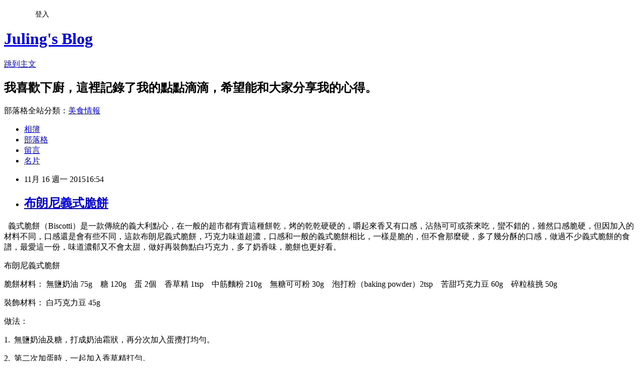

--- FILE ---
content_type: text/html; charset=utf-8
request_url: https://rulichsu.pixnet.net/blog/posts/9397023895
body_size: 34386
content:
<!DOCTYPE html><html lang="zh-TW"><head><meta charSet="utf-8"/><meta name="viewport" content="width=device-width, initial-scale=1"/><link rel="stylesheet" href="https://static.1px.tw/blog-next/_next/static/chunks/b1e52b495cc0137c.css" data-precedence="next"/><link rel="stylesheet" href="/fix.css?v=202601191136" type="text/css" data-precedence="medium"/><link rel="stylesheet" href="https://s3.1px.tw/blog/theme/choc/iframe-popup.css?v=202601191136" type="text/css" data-precedence="medium"/><link rel="stylesheet" href="https://s3.1px.tw/blog/theme/choc/plugins.min.css?v=202601191136" type="text/css" data-precedence="medium"/><link rel="stylesheet" href="https://s3.1px.tw/blog/theme/choc/openid-comment.css?v=202601191136" type="text/css" data-precedence="medium"/><link rel="stylesheet" href="https://s3.1px.tw/blog/theme/choc/style.min.css?v=202601191136" type="text/css" data-precedence="medium"/><link rel="stylesheet" href="https://s3.1px.tw/blog/theme/choc/main.min.css?v=202601191136" type="text/css" data-precedence="medium"/><link rel="stylesheet" href="https://pimg.1px.tw/rulichsu/assets/rulichsu.css?v=202601191136" type="text/css" data-precedence="medium"/><link rel="stylesheet" href="https://s3.1px.tw/blog/theme/choc/author-info.css?v=202601191136" type="text/css" data-precedence="medium"/><link rel="stylesheet" href="https://s3.1px.tw/blog/theme/choc/idlePop.min.css?v=202601191136" type="text/css" data-precedence="medium"/><link rel="preload" as="script" fetchPriority="low" href="https://static.1px.tw/blog-next/_next/static/chunks/94688e2baa9fea03.js"/><script src="https://static.1px.tw/blog-next/_next/static/chunks/41eaa5427c45ebcc.js" async=""></script><script src="https://static.1px.tw/blog-next/_next/static/chunks/e2c6231760bc85bd.js" async=""></script><script src="https://static.1px.tw/blog-next/_next/static/chunks/94bde6376cf279be.js" async=""></script><script src="https://static.1px.tw/blog-next/_next/static/chunks/426b9d9d938a9eb4.js" async=""></script><script src="https://static.1px.tw/blog-next/_next/static/chunks/turbopack-5021d21b4b170dda.js" async=""></script><script src="https://static.1px.tw/blog-next/_next/static/chunks/ff1a16fafef87110.js" async=""></script><script src="https://static.1px.tw/blog-next/_next/static/chunks/e308b2b9ce476a3e.js" async=""></script><script src="https://static.1px.tw/blog-next/_next/static/chunks/2bf79572a40338b7.js" async=""></script><script src="https://static.1px.tw/blog-next/_next/static/chunks/d3c6eed28c1dd8e2.js" async=""></script><script src="https://static.1px.tw/blog-next/_next/static/chunks/d4d39cfc2a072218.js" async=""></script><script src="https://static.1px.tw/blog-next/_next/static/chunks/6a5d72c05b9cd4ba.js" async=""></script><script src="https://static.1px.tw/blog-next/_next/static/chunks/8af6103cf1375f47.js" async=""></script><script src="https://static.1px.tw/blog-next/_next/static/chunks/60d08651d643cedc.js" async=""></script><script src="https://static.1px.tw/blog-next/_next/static/chunks/0ae21416dac1fa83.js" async=""></script><script src="https://static.1px.tw/blog-next/_next/static/chunks/6d1100e43ad18157.js" async=""></script><script src="https://static.1px.tw/blog-next/_next/static/chunks/87eeaf7a3b9005e8.js" async=""></script><script src="https://static.1px.tw/blog-next/_next/static/chunks/ed01c75076819ebd.js" async=""></script><script src="https://static.1px.tw/blog-next/_next/static/chunks/a4df8fc19a9a82e6.js" async=""></script><link rel="preload" href="https://pagead2.googlesyndication.com/pagead/js/adsbygoogle.js?client=ca-pub-7603166147882629" as="script" crossorigin=""/><title>布朗尼義式脆餅</title><meta name="description" content="   義式脆餅（Biscotti）是一款傳統的義大利點心，在一般的超市都有賣這種餅乾，烤的乾乾硬硬的，嚼起來香又有口感，沾熱可可或茶來吃，蠻不錯的，雖然口感脆硬，但因加入的材料不同，口感還是會有些不同，這款布朗尼義式脆餅，巧克力味道超濃，口感和一般的義式脆餅相比，一樣是脆的，但不會那麼硬，多了幾分酥的口感，做過不少義式脆餅的食譜，最愛這一份，味道濃郩又不會太甜，做好再裝飾點白巧克力，多了奶香味，脆餅也更好看。 布朗尼義式脆餅 脆餅材料： 無鹽奶油 75g    糖 120g    蛋 2個    香草精 1tsp    中筋麵粉 210g    無糖可可粉 30g    泡打粉（baking powder）2tsp    苦甜巧克力豆 60g    碎粒核挑 50g"/><meta name="author" content="Juling&#x27;s Blog"/><meta name="google-adsense-platform-account" content="pub-2647689032095179"/><meta name="google-adsense-account" content="pub-7603166147882629"/><meta name="fb:app_id" content="101730233200171"/><link rel="canonical" href="https://rulichsu.pixnet.net/blog/posts/9397023895"/><meta property="og:title" content="布朗尼義式脆餅"/><meta property="og:description" content="   義式脆餅（Biscotti）是一款傳統的義大利點心，在一般的超市都有賣這種餅乾，烤的乾乾硬硬的，嚼起來香又有口感，沾熱可可或茶來吃，蠻不錯的，雖然口感脆硬，但因加入的材料不同，口感還是會有些不同，這款布朗尼義式脆餅，巧克力味道超濃，口感和一般的義式脆餅相比，一樣是脆的，但不會那麼硬，多了幾分酥的口感，做過不少義式脆餅的食譜，最愛這一份，味道濃郩又不會太甜，做好再裝飾點白巧克力，多了奶香味，脆餅也更好看。 布朗尼義式脆餅 脆餅材料： 無鹽奶油 75g    糖 120g    蛋 2個    香草精 1tsp    中筋麵粉 210g    無糖可可粉 30g    泡打粉（baking powder）2tsp    苦甜巧克力豆 60g    碎粒核挑 50g"/><meta property="og:url" content="https://rulichsu.pixnet.net/blog/posts/9397023895"/><meta property="og:image" content="https://pimg.1px.tw/rulichsu/1414035194-1898901163.jpg"/><meta property="og:type" content="article"/><meta name="twitter:card" content="summary_large_image"/><meta name="twitter:title" content="布朗尼義式脆餅"/><meta name="twitter:description" content="   義式脆餅（Biscotti）是一款傳統的義大利點心，在一般的超市都有賣這種餅乾，烤的乾乾硬硬的，嚼起來香又有口感，沾熱可可或茶來吃，蠻不錯的，雖然口感脆硬，但因加入的材料不同，口感還是會有些不同，這款布朗尼義式脆餅，巧克力味道超濃，口感和一般的義式脆餅相比，一樣是脆的，但不會那麼硬，多了幾分酥的口感，做過不少義式脆餅的食譜，最愛這一份，味道濃郩又不會太甜，做好再裝飾點白巧克力，多了奶香味，脆餅也更好看。 布朗尼義式脆餅 脆餅材料： 無鹽奶油 75g    糖 120g    蛋 2個    香草精 1tsp    中筋麵粉 210g    無糖可可粉 30g    泡打粉（baking powder）2tsp    苦甜巧克力豆 60g    碎粒核挑 50g"/><meta name="twitter:image" content="https://pimg.1px.tw/rulichsu/1414035194-1898901163.jpg"/><link rel="icon" href="/favicon.ico?favicon.a62c60e0.ico" sizes="32x32" type="image/x-icon"/><script src="https://static.1px.tw/blog-next/_next/static/chunks/a6dad97d9634a72d.js" noModule=""></script></head><body><!--$--><!--/$--><!--$?--><template id="B:0"></template><!--/$--><script>requestAnimationFrame(function(){$RT=performance.now()});</script><script src="https://static.1px.tw/blog-next/_next/static/chunks/94688e2baa9fea03.js" id="_R_" async=""></script><div hidden id="S:0"><script id="pixnet-vars">
        window.PIXNET = {
          post_id: "9397023895",
          name: "rulichsu",
          user_id: 0,
          blog_id: "4446886",
          display_ads: true,
          ad_options: {"chictrip":false}
        };
      </script><script type="text/javascript" src="https://code.jquery.com/jquery-latest.min.js"></script><script id="json-ld-article-script" type="application/ld+json">{"@context":"https:\u002F\u002Fschema.org","@type":"BlogPosting","isAccessibleForFree":true,"mainEntityOfPage":{"@type":"WebPage","@id":"https:\u002F\u002Frulichsu.pixnet.net\u002Fblog\u002Fposts\u002F9397023895"},"headline":"布朗尼義式脆餅","description":"\u003Cimg title=\"布朗尼義式脆餅2.JPG\" src=\"http:\u002F\u002Fpic.pimg.tw\u002Frulichsu\u002F1414035194-1898901163_n.jpg\" alt=\"布朗尼義式脆餅2.JPG\" border=\"0\" \u002F\u003E\u003Cbr \u002F\u003E\u003Cbr\u003E&#13;   義式脆餅（Biscotti）是一款傳統的義大利點心，在一般的超市都有賣這種餅乾，烤的乾乾硬硬的，嚼起來香又有口感，沾熱可可或茶來吃，蠻不錯的，雖然口感脆硬，但因加入的材料不同，口感還是會有些不同，這款布朗尼義式脆餅，巧克力味道超濃，口感和一般的義式脆餅相比，一樣是脆的，但不會那麼硬，多了幾分酥的口感，做過不少義式脆餅的食譜，最愛這一份，味道濃郩又不會太甜，做好再裝飾點白巧克力，多了奶香味，脆餅也更好看。\u003Cbr\u003E&#13; 布朗尼義式脆餅\u003Cbr\u003E&#13; 脆餅材料： 無鹽奶油 75g    糖 120g    蛋 2個    香草精 1tsp    中筋麵粉 210g    無糖可可粉 30g    泡打粉（baking powder）2tsp    苦甜巧克力豆 60g    碎粒核挑 50g\u003Cbr\u003E","articleBody":"\u003Cp\u003E\u003Cimg title=\"布朗尼義式脆餅2.JPG\" src=\"https:\u002F\u002Fpimg.1px.tw\u002Frulichsu\u002F1414035194-1898901163.jpg\" alt=\"布朗尼義式脆餅2.JPG\" border=\"0\" \u002F\u003E\u003C\u002Fp\u003E\r\n\u003Cp\u003E&nbsp; 義式脆餅（Biscotti）是一款傳統的義大利點心，在一般的超市都有賣這種餅乾，烤的乾乾硬硬的，嚼起來香又有口感，沾熱可可或茶來吃，蠻不錯的，雖然口感脆硬，但因加入的材料不同，口感還是會有些不同，這款布朗尼義式脆餅，巧克力味道超濃，口感和一般的義式脆餅相比，一樣是脆的，但不會那麼硬，多了幾分酥的口感，做過不少義式脆餅的食譜，最愛這一份，味道濃郩又不會太甜，做好再裝飾點白巧克力，多了奶香味，脆餅也更好看。\u003C\u002Fp\u003E\r\n\u003Cp\u003E布朗尼義式脆餅\u003C\u002Fp\u003E\r\n\u003Cp\u003E脆餅材料： 無鹽奶油 75g&nbsp;&nbsp;&nbsp; 糖 120g&nbsp;&nbsp;&nbsp; 蛋 2個&nbsp;&nbsp;&nbsp; 香草精 1tsp &nbsp;&nbsp; 中筋麵粉 210g&nbsp;&nbsp;&nbsp; 無糖可可粉 30g&nbsp;&nbsp;&nbsp; 泡打粉（baking powder）2tsp &nbsp;&nbsp; 苦甜巧克力豆 60g&nbsp;&nbsp;&nbsp; 碎粒核挑 50g\u003C\u002Fp\u003E\r\n\u003Cp\u003E裝飾材料： 白巧克力豆 45g\u003C\u002Fp\u003E\r\n\u003Cp\u003E做法：\u003C\u002Fp\u003E\r\n\u003Cp\u003E1.&nbsp; 無鹽奶油及糖，打成奶油霜狀，再分次加入蛋攪打均勻。\u003Cbr \u002F\u003E\u003Cimg title=\"布朗尼義式脆餅做法1.JPG\" src=\"https:\u002F\u002Fpimg.1px.tw\u002Frulichsu\u002F1414035231-2385509489.jpg\" alt=\"布朗尼義式脆餅做法1.JPG\" border=\"0\" \u002F\u003E\u003C\u002Fp\u003E\r\n\u003Cp\u003E2.&nbsp; 第二次加蛋時，一起加入香草精打勻。\u003Cbr \u002F\u003E\u003Cimg title=\"布朗尼義式脆餅做法2.JPG\" src=\"https:\u002F\u002Fpimg.1px.tw\u002Frulichsu\u002F1414035244-2186889197.jpg\" alt=\"布朗尼義式脆餅做法2.JPG\" border=\"0\" \u002F\u003E\u003C\u002Fp\u003E\r\n\u003Cp\u003E3.&nbsp; 加入無糖可可粉拌勻。\u003Cbr \u002F\u003E\u003Cimg title=\"布朗尼義式脆餅做法3.JPG\" src=\"https:\u002F\u002Fpimg.1px.tw\u002Frulichsu\u002F1414035257-1485146830.jpg\" alt=\"布朗尼義式脆餅做法3.JPG\" border=\"0\" \u002F\u003E\u003C\u002Fp\u003E\r\n\u003Cp\u003E4.&nbsp; 加入過篩的粉類（麵粉、泡打粉）拌勻。\u003Cbr \u002F\u003E\u003Cimg title=\"布朗尼義式脆餅做法4.JPG\" src=\"https:\u002F\u002Fpimg.1px.tw\u002Frulichsu\u002F1414035271-2492425869.jpg\" alt=\"布朗尼義式脆餅做法4.JPG\" border=\"0\" \u002F\u003E\u003C\u002Fp\u003E\r\n\u003Cp\u003E5.&nbsp; 巧克力豆稍切成小粒一點，我用的巧克力量沒有很多，切小一點可以分佈的更均勻。\u003Cbr \u002F\u003E\u003Cimg title=\"布朗尼義式脆餅做法5.JPG\" src=\"https:\u002F\u002Fpimg.1px.tw\u002Frulichsu\u002F1414035283-3139817024.jpg\" alt=\"布朗尼義式脆餅做法5.JPG\" border=\"0\" \u002F\u003E\u003C\u002Fp\u003E\r\n\u003Cp\u003E6.&nbsp; 巧克力豆及核桃加入麵糊裡拌勻。\u003Cbr \u002F\u003E\u003Cimg title=\"布朗尼義式脆餅做法6.JPG\" src=\"https:\u002F\u002Fpimg.1px.tw\u002Frulichsu\u002F1414035294-3220251558.jpg\" alt=\"布朗尼義式脆餅做法6.JPG\" border=\"0\" \u002F\u003E\u003C\u002Fp\u003E\r\n\u003Cp\u003E7.&nbsp; 將麵糰分兩份，倒入不沾的烤盤紙上再塑形成長條狀（約5公分x32公分），烤箱預熱用350度F或175度C先烤約18-20分鐘，烤到餅乾麵糰完全膨脹，表面按下去有點變硬。\u003Cbr \u002F\u003E\u003Cimg title=\"布朗尼義式脆餅做法7.JPG\" src=\"https:\u002F\u002Fpimg.1px.tw\u002Frulichsu\u002F1414035311-914842519.jpg\" alt=\"布朗尼義式脆餅做法7.JPG\" border=\"0\" \u002F\u003E\u003C\u002Fp\u003E\r\n\u003Cp\u003E8.&nbsp; 稍微放涼，將烤至半乾的餅乾切成1公分寬的條狀，再將切面朝上間隔整齊排放在烤盤上。\u003Cbr \u002F\u003E\u003Cimg title=\"布朗尼義式脆餅做法8.JPG\" src=\"https:\u002F\u002Fpimg.1px.tw\u002Frulichsu\u002F1414035326-956347195.jpg\" alt=\"布朗尼義式脆餅做法8.JPG\" border=\"0\" \u002F\u003E\u003C\u002Fp\u003E\r\n\u003Cp\u003E9.&nbsp; 再次入烤箱用320度F或160度C繼續烘烤至餅乾完全乾，大約25分鐘，其間要拿出來翻面，讓餅乾烤的顏色更均衡，如果放涼覺得不夠乾，可放回烤箱再烤。\u003Cbr \u002F\u003E\u003Cimg title=\"布朗尼義式脆餅做法9.JPG\" src=\"https:\u002F\u002Fpimg.1px.tw\u002Frulichsu\u002F1414035342-3477622702.jpg\" alt=\"布朗尼義式脆餅做法9.JPG\" border=\"0\" \u002F\u003E\u003C\u002Fp\u003E\r\n\u003Cp\u003E10.&nbsp; 白巧克力隔水加熱融化，裝入擠花袋中，再擠在餅乾上做裝飾，白巧克力冷卻後就會凝固。（裝飾部份可以不做）\u003Cbr \u002F\u003E\u003Cimg title=\"布朗尼義式脆餅做法10.JPG\" src=\"https:\u002F\u002Fpimg.1px.tw\u002Frulichsu\u002F1414035357-4008048754.jpg\" alt=\"布朗尼義式脆餅做法10.JPG\" border=\"0\" \u002F\u003E\u003C\u002Fp\u003E\r\n\u003Cp\u003E11.&nbsp; 配熱可可、咖啡或茶來吃都不錯。\u003Cbr \u002F\u003E\u003Cimg title=\"布朗尼義式脆餅3.JPG\" src=\"https:\u002F\u002Fpimg.1px.tw\u002Frulichsu\u002F1414035205-3009357474.jpg\" alt=\"布朗尼義式脆餅3.JPG\" border=\"0\" \u002F\u003E &nbsp;\u003C\u002Fp\u003E\r\n\u003Cp\u003E&nbsp;小叮嚀：\u003C\u002Fp\u003E\r\n\u003Cp\u003E**不要切太厚可以節省烘烤時間。\u003C\u002Fp\u003E\r\n\u003Cp\u003E**延伸閱讀相關文章&nbsp;&nbsp; \u003Cstrong\u003E\u003Ca href=\"http:\u002F\u002Frulichsu.pixnet.net\u002Fblog\u002Fpost\u002F294350285-%e6%89%8b%e5%b7%a5%e9%a4%85%e4%b9%be%e4%b9%8b%e4%b8%80\" target=\"_blank\"\u003E手工餅乾之一\u003C\u002Fa\u003E\u003C\u002Fstrong\u003E&nbsp;&nbsp;&nbsp; \u003Cstrong\u003E\u003Ca href=\"http:\u002F\u002Frulichsu.pixnet.net\u002Fblog\u002Fpost\u002F294350093-%e6%89%8b%e5%b7%a5%e9%a4%85%e4%b9%be%e4%b9%8b%e4%ba%8c\" target=\"_blank\"\u003E手工餅乾之二\u003C\u002Fa\u003E\u003C\u002Fstrong\u003E &nbsp; &nbsp;\u003Cstrong\u003E\u003Ca href=\"http:\u002F\u002Frulichsu.pixnet.net\u002Fblog\u002Fpost\u002F435603323-%e6%89%8b%e5%b7%a5%e9%a4%85%e4%b9%be%e4%b9%8b%e4%b8%89\" target=\"_blank\"\u003E手工餅乾之三\u003C\u002Fa\u003E\u003C\u002Fstrong\u003E&nbsp;\u003C\u002Fp\u003E\r\n\u003Cp\u003E&nbsp;\u003C\u002Fp\u003E\r\n\u003Cp\u003E&nbsp;\u003C\u002Fp\u003E\r\n\u003Cp\u003E&nbsp;\u003C\u002Fp\u003E\r\n\u003Cp\u003E&nbsp;\u003C\u002Fp\u003E","image":["https:\u002F\u002Fpimg.1px.tw\u002Frulichsu\u002F1414035194-1898901163.jpg"],"author":{"@type":"Person","name":"Juling's Blog","url":"https:\u002F\u002Fwww.pixnet.net\u002Fpcard\u002Frulichsu"},"publisher":{"@type":"Organization","name":"Juling's Blog","logo":{"@type":"ImageObject","url":"https:\u002F\u002Fs3.1px.tw\u002Fblog\u002Fcommon\u002Favatar\u002Fblog_cover_light.jpg"}},"datePublished":"2015-11-16T08:54:30.000Z","dateModified":"","keywords":[],"articleSection":"手工餅乾（全蛋）"}</script><template id="P:1"></template><template id="P:2"></template><template id="P:3"></template><section aria-label="Notifications alt+T" tabindex="-1" aria-live="polite" aria-relevant="additions text" aria-atomic="false"></section></div><script>(self.__next_f=self.__next_f||[]).push([0])</script><script>self.__next_f.push([1,"1:\"$Sreact.fragment\"\n3:I[39756,[\"https://static.1px.tw/blog-next/_next/static/chunks/ff1a16fafef87110.js\",\"https://static.1px.tw/blog-next/_next/static/chunks/e308b2b9ce476a3e.js\"],\"default\"]\n4:I[53536,[\"https://static.1px.tw/blog-next/_next/static/chunks/ff1a16fafef87110.js\",\"https://static.1px.tw/blog-next/_next/static/chunks/e308b2b9ce476a3e.js\"],\"default\"]\n6:I[97367,[\"https://static.1px.tw/blog-next/_next/static/chunks/ff1a16fafef87110.js\",\"https://static.1px.tw/blog-next/_next/static/chunks/e308b2b9ce476a3e.js\"],\"OutletBoundary\"]\n8:I[97367,[\"https://static.1px.tw/blog-next/_next/static/chunks/ff1a16fafef87110.js\",\"https://static.1px.tw/blog-next/_next/static/chunks/e308b2b9ce476a3e.js\"],\"ViewportBoundary\"]\na:I[97367,[\"https://static.1px.tw/blog-next/_next/static/chunks/ff1a16fafef87110.js\",\"https://static.1px.tw/blog-next/_next/static/chunks/e308b2b9ce476a3e.js\"],\"MetadataBoundary\"]\nc:I[63491,[\"https://static.1px.tw/blog-next/_next/static/chunks/2bf79572a40338b7.js\",\"https://static.1px.tw/blog-next/_next/static/chunks/d3c6eed28c1dd8e2.js\"],\"default\"]\n:HL[\"https://static.1px.tw/blog-next/_next/static/chunks/b1e52b495cc0137c.css\",\"style\"]\n"])</script><script>self.__next_f.push([1,"0:{\"P\":null,\"b\":\"jLMCWaFgMfR_swzrVDvgI\",\"c\":[\"\",\"blog\",\"posts\",\"9397023895\"],\"q\":\"\",\"i\":false,\"f\":[[[\"\",{\"children\":[\"blog\",{\"children\":[\"posts\",{\"children\":[[\"id\",\"9397023895\",\"d\"],{\"children\":[\"__PAGE__\",{}]}]}]}]},\"$undefined\",\"$undefined\",true],[[\"$\",\"$1\",\"c\",{\"children\":[[[\"$\",\"script\",\"script-0\",{\"src\":\"https://static.1px.tw/blog-next/_next/static/chunks/d4d39cfc2a072218.js\",\"async\":true,\"nonce\":\"$undefined\"}],[\"$\",\"script\",\"script-1\",{\"src\":\"https://static.1px.tw/blog-next/_next/static/chunks/6a5d72c05b9cd4ba.js\",\"async\":true,\"nonce\":\"$undefined\"}],[\"$\",\"script\",\"script-2\",{\"src\":\"https://static.1px.tw/blog-next/_next/static/chunks/8af6103cf1375f47.js\",\"async\":true,\"nonce\":\"$undefined\"}]],\"$L2\"]}],{\"children\":[[\"$\",\"$1\",\"c\",{\"children\":[null,[\"$\",\"$L3\",null,{\"parallelRouterKey\":\"children\",\"error\":\"$undefined\",\"errorStyles\":\"$undefined\",\"errorScripts\":\"$undefined\",\"template\":[\"$\",\"$L4\",null,{}],\"templateStyles\":\"$undefined\",\"templateScripts\":\"$undefined\",\"notFound\":\"$undefined\",\"forbidden\":\"$undefined\",\"unauthorized\":\"$undefined\"}]]}],{\"children\":[[\"$\",\"$1\",\"c\",{\"children\":[null,[\"$\",\"$L3\",null,{\"parallelRouterKey\":\"children\",\"error\":\"$undefined\",\"errorStyles\":\"$undefined\",\"errorScripts\":\"$undefined\",\"template\":[\"$\",\"$L4\",null,{}],\"templateStyles\":\"$undefined\",\"templateScripts\":\"$undefined\",\"notFound\":\"$undefined\",\"forbidden\":\"$undefined\",\"unauthorized\":\"$undefined\"}]]}],{\"children\":[[\"$\",\"$1\",\"c\",{\"children\":[null,[\"$\",\"$L3\",null,{\"parallelRouterKey\":\"children\",\"error\":\"$undefined\",\"errorStyles\":\"$undefined\",\"errorScripts\":\"$undefined\",\"template\":[\"$\",\"$L4\",null,{}],\"templateStyles\":\"$undefined\",\"templateScripts\":\"$undefined\",\"notFound\":\"$undefined\",\"forbidden\":\"$undefined\",\"unauthorized\":\"$undefined\"}]]}],{\"children\":[[\"$\",\"$1\",\"c\",{\"children\":[\"$L5\",[[\"$\",\"link\",\"0\",{\"rel\":\"stylesheet\",\"href\":\"https://static.1px.tw/blog-next/_next/static/chunks/b1e52b495cc0137c.css\",\"precedence\":\"next\",\"crossOrigin\":\"$undefined\",\"nonce\":\"$undefined\"}],[\"$\",\"script\",\"script-0\",{\"src\":\"https://static.1px.tw/blog-next/_next/static/chunks/0ae21416dac1fa83.js\",\"async\":true,\"nonce\":\"$undefined\"}],[\"$\",\"script\",\"script-1\",{\"src\":\"https://static.1px.tw/blog-next/_next/static/chunks/6d1100e43ad18157.js\",\"async\":true,\"nonce\":\"$undefined\"}],[\"$\",\"script\",\"script-2\",{\"src\":\"https://static.1px.tw/blog-next/_next/static/chunks/87eeaf7a3b9005e8.js\",\"async\":true,\"nonce\":\"$undefined\"}],[\"$\",\"script\",\"script-3\",{\"src\":\"https://static.1px.tw/blog-next/_next/static/chunks/ed01c75076819ebd.js\",\"async\":true,\"nonce\":\"$undefined\"}],[\"$\",\"script\",\"script-4\",{\"src\":\"https://static.1px.tw/blog-next/_next/static/chunks/a4df8fc19a9a82e6.js\",\"async\":true,\"nonce\":\"$undefined\"}]],[\"$\",\"$L6\",null,{\"children\":\"$@7\"}]]}],{},null,false,false]},null,false,false]},null,false,false]},null,false,false]},null,false,false],[\"$\",\"$1\",\"h\",{\"children\":[null,[\"$\",\"$L8\",null,{\"children\":\"$@9\"}],[\"$\",\"$La\",null,{\"children\":\"$@b\"}],null]}],false]],\"m\":\"$undefined\",\"G\":[\"$c\",[]],\"S\":false}\n"])</script><script>self.__next_f.push([1,"9:[[\"$\",\"meta\",\"0\",{\"charSet\":\"utf-8\"}],[\"$\",\"meta\",\"1\",{\"name\":\"viewport\",\"content\":\"width=device-width, initial-scale=1\"}]]\n"])</script><script>self.__next_f.push([1,"d:I[79520,[\"https://static.1px.tw/blog-next/_next/static/chunks/d4d39cfc2a072218.js\",\"https://static.1px.tw/blog-next/_next/static/chunks/6a5d72c05b9cd4ba.js\",\"https://static.1px.tw/blog-next/_next/static/chunks/8af6103cf1375f47.js\"],\"\"]\n10:I[2352,[\"https://static.1px.tw/blog-next/_next/static/chunks/d4d39cfc2a072218.js\",\"https://static.1px.tw/blog-next/_next/static/chunks/6a5d72c05b9cd4ba.js\",\"https://static.1px.tw/blog-next/_next/static/chunks/8af6103cf1375f47.js\"],\"AdultWarningModal\"]\n11:I[69182,[\"https://static.1px.tw/blog-next/_next/static/chunks/d4d39cfc2a072218.js\",\"https://static.1px.tw/blog-next/_next/static/chunks/6a5d72c05b9cd4ba.js\",\"https://static.1px.tw/blog-next/_next/static/chunks/8af6103cf1375f47.js\"],\"HydrationComplete\"]\n12:I[12985,[\"https://static.1px.tw/blog-next/_next/static/chunks/d4d39cfc2a072218.js\",\"https://static.1px.tw/blog-next/_next/static/chunks/6a5d72c05b9cd4ba.js\",\"https://static.1px.tw/blog-next/_next/static/chunks/8af6103cf1375f47.js\"],\"NuqsAdapter\"]\n13:I[82782,[\"https://static.1px.tw/blog-next/_next/static/chunks/d4d39cfc2a072218.js\",\"https://static.1px.tw/blog-next/_next/static/chunks/6a5d72c05b9cd4ba.js\",\"https://static.1px.tw/blog-next/_next/static/chunks/8af6103cf1375f47.js\"],\"RefineContext\"]\n14:I[29306,[\"https://static.1px.tw/blog-next/_next/static/chunks/d4d39cfc2a072218.js\",\"https://static.1px.tw/blog-next/_next/static/chunks/6a5d72c05b9cd4ba.js\",\"https://static.1px.tw/blog-next/_next/static/chunks/8af6103cf1375f47.js\",\"https://static.1px.tw/blog-next/_next/static/chunks/60d08651d643cedc.js\",\"https://static.1px.tw/blog-next/_next/static/chunks/d3c6eed28c1dd8e2.js\"],\"default\"]\n2:[\"$\",\"html\",null,{\"lang\":\"zh-TW\",\"children\":[[\"$\",\"$Ld\",null,{\"id\":\"google-tag-manager\",\"strategy\":\"afterInteractive\",\"children\":\"\\n(function(w,d,s,l,i){w[l]=w[l]||[];w[l].push({'gtm.start':\\nnew Date().getTime(),event:'gtm.js'});var f=d.getElementsByTagName(s)[0],\\nj=d.createElement(s),dl=l!='dataLayer'?'\u0026l='+l:'';j.async=true;j.src=\\n'https://www.googletagmanager.com/gtm.js?id='+i+dl;f.parentNode.insertBefore(j,f);\\n})(window,document,'script','dataLayer','GTM-TRLQMPKX');\\n  \"}],\"$Le\",\"$Lf\",[\"$\",\"body\",null,{\"children\":[[\"$\",\"$L10\",null,{\"display\":false}],[\"$\",\"$L11\",null,{}],[\"$\",\"$L12\",null,{\"children\":[\"$\",\"$L13\",null,{\"children\":[\"$\",\"$L3\",null,{\"parallelRouterKey\":\"children\",\"error\":\"$undefined\",\"errorStyles\":\"$undefined\",\"errorScripts\":\"$undefined\",\"template\":[\"$\",\"$L4\",null,{}],\"templateStyles\":\"$undefined\",\"templateScripts\":\"$undefined\",\"notFound\":[[\"$\",\"$L14\",null,{}],[]],\"forbidden\":\"$undefined\",\"unauthorized\":\"$undefined\"}]}]}]]}]]}]\n"])</script><script>self.__next_f.push([1,"e:null\nf:[\"$\",\"$Ld\",null,{\"async\":true,\"src\":\"https://pagead2.googlesyndication.com/pagead/js/adsbygoogle.js?client=ca-pub-7603166147882629\",\"crossOrigin\":\"anonymous\",\"strategy\":\"afterInteractive\"}]\n"])</script><script>self.__next_f.push([1,"16:I[27201,[\"https://static.1px.tw/blog-next/_next/static/chunks/ff1a16fafef87110.js\",\"https://static.1px.tw/blog-next/_next/static/chunks/e308b2b9ce476a3e.js\"],\"IconMark\"]\n5:[[\"$\",\"script\",null,{\"id\":\"pixnet-vars\",\"children\":\"\\n        window.PIXNET = {\\n          post_id: \\\"9397023895\\\",\\n          name: \\\"rulichsu\\\",\\n          user_id: 0,\\n          blog_id: \\\"4446886\\\",\\n          display_ads: true,\\n          ad_options: {\\\"chictrip\\\":false}\\n        };\\n      \"}],\"$L15\"]\n"])</script><script>self.__next_f.push([1,"b:[[\"$\",\"title\",\"0\",{\"children\":\"布朗尼義式脆餅\"}],[\"$\",\"meta\",\"1\",{\"name\":\"description\",\"content\":\"\\r   義式脆餅（Biscotti）是一款傳統的義大利點心，在一般的超市都有賣這種餅乾，烤的乾乾硬硬的，嚼起來香又有口感，沾熱可可或茶來吃，蠻不錯的，雖然口感脆硬，但因加入的材料不同，口感還是會有些不同，這款布朗尼義式脆餅，巧克力味道超濃，口感和一般的義式脆餅相比，一樣是脆的，但不會那麼硬，多了幾分酥的口感，做過不少義式脆餅的食譜，最愛這一份，味道濃郩又不會太甜，做好再裝飾點白巧克力，多了奶香味，脆餅也更好看。\\r 布朗尼義式脆餅\\r 脆餅材料： 無鹽奶油 75g    糖 120g    蛋 2個    香草精 1tsp    中筋麵粉 210g    無糖可可粉 30g    泡打粉（baking powder）2tsp    苦甜巧克力豆 60g    碎粒核挑 50g\"}],[\"$\",\"meta\",\"2\",{\"name\":\"author\",\"content\":\"Juling's Blog\"}],[\"$\",\"meta\",\"3\",{\"name\":\"google-adsense-platform-account\",\"content\":\"pub-2647689032095179\"}],[\"$\",\"meta\",\"4\",{\"name\":\"google-adsense-account\",\"content\":\"pub-7603166147882629\"}],[\"$\",\"meta\",\"5\",{\"name\":\"fb:app_id\",\"content\":\"101730233200171\"}],[\"$\",\"link\",\"6\",{\"rel\":\"canonical\",\"href\":\"https://rulichsu.pixnet.net/blog/posts/9397023895\"}],[\"$\",\"meta\",\"7\",{\"property\":\"og:title\",\"content\":\"布朗尼義式脆餅\"}],[\"$\",\"meta\",\"8\",{\"property\":\"og:description\",\"content\":\"\\r   義式脆餅（Biscotti）是一款傳統的義大利點心，在一般的超市都有賣這種餅乾，烤的乾乾硬硬的，嚼起來香又有口感，沾熱可可或茶來吃，蠻不錯的，雖然口感脆硬，但因加入的材料不同，口感還是會有些不同，這款布朗尼義式脆餅，巧克力味道超濃，口感和一般的義式脆餅相比，一樣是脆的，但不會那麼硬，多了幾分酥的口感，做過不少義式脆餅的食譜，最愛這一份，味道濃郩又不會太甜，做好再裝飾點白巧克力，多了奶香味，脆餅也更好看。\\r 布朗尼義式脆餅\\r 脆餅材料： 無鹽奶油 75g    糖 120g    蛋 2個    香草精 1tsp    中筋麵粉 210g    無糖可可粉 30g    泡打粉（baking powder）2tsp    苦甜巧克力豆 60g    碎粒核挑 50g\"}],[\"$\",\"meta\",\"9\",{\"property\":\"og:url\",\"content\":\"https://rulichsu.pixnet.net/blog/posts/9397023895\"}],[\"$\",\"meta\",\"10\",{\"property\":\"og:image\",\"content\":\"https://pimg.1px.tw/rulichsu/1414035194-1898901163.jpg\"}],[\"$\",\"meta\",\"11\",{\"property\":\"og:type\",\"content\":\"article\"}],[\"$\",\"meta\",\"12\",{\"name\":\"twitter:card\",\"content\":\"summary_large_image\"}],[\"$\",\"meta\",\"13\",{\"name\":\"twitter:title\",\"content\":\"布朗尼義式脆餅\"}],[\"$\",\"meta\",\"14\",{\"name\":\"twitter:description\",\"content\":\"\\r   義式脆餅（Biscotti）是一款傳統的義大利點心，在一般的超市都有賣這種餅乾，烤的乾乾硬硬的，嚼起來香又有口感，沾熱可可或茶來吃，蠻不錯的，雖然口感脆硬，但因加入的材料不同，口感還是會有些不同，這款布朗尼義式脆餅，巧克力味道超濃，口感和一般的義式脆餅相比，一樣是脆的，但不會那麼硬，多了幾分酥的口感，做過不少義式脆餅的食譜，最愛這一份，味道濃郩又不會太甜，做好再裝飾點白巧克力，多了奶香味，脆餅也更好看。\\r 布朗尼義式脆餅\\r 脆餅材料： 無鹽奶油 75g    糖 120g    蛋 2個    香草精 1tsp    中筋麵粉 210g    無糖可可粉 30g    泡打粉（baking powder）2tsp    苦甜巧克力豆 60g    碎粒核挑 50g\"}],[\"$\",\"meta\",\"15\",{\"name\":\"twitter:image\",\"content\":\"https://pimg.1px.tw/rulichsu/1414035194-1898901163.jpg\"}],[\"$\",\"link\",\"16\",{\"rel\":\"icon\",\"href\":\"/favicon.ico?favicon.a62c60e0.ico\",\"sizes\":\"32x32\",\"type\":\"image/x-icon\"}],[\"$\",\"$L16\",\"17\",{}]]\n"])</script><script>self.__next_f.push([1,"7:null\n"])</script><script>self.__next_f.push([1,":HL[\"/fix.css?v=202601191136\",\"style\",{\"type\":\"text/css\"}]\n:HL[\"https://s3.1px.tw/blog/theme/choc/iframe-popup.css?v=202601191136\",\"style\",{\"type\":\"text/css\"}]\n:HL[\"https://s3.1px.tw/blog/theme/choc/plugins.min.css?v=202601191136\",\"style\",{\"type\":\"text/css\"}]\n:HL[\"https://s3.1px.tw/blog/theme/choc/openid-comment.css?v=202601191136\",\"style\",{\"type\":\"text/css\"}]\n:HL[\"https://s3.1px.tw/blog/theme/choc/style.min.css?v=202601191136\",\"style\",{\"type\":\"text/css\"}]\n:HL[\"https://s3.1px.tw/blog/theme/choc/main.min.css?v=202601191136\",\"style\",{\"type\":\"text/css\"}]\n:HL[\"https://pimg.1px.tw/rulichsu/assets/rulichsu.css?v=202601191136\",\"style\",{\"type\":\"text/css\"}]\n:HL[\"https://s3.1px.tw/blog/theme/choc/author-info.css?v=202601191136\",\"style\",{\"type\":\"text/css\"}]\n:HL[\"https://s3.1px.tw/blog/theme/choc/idlePop.min.css?v=202601191136\",\"style\",{\"type\":\"text/css\"}]\n17:T2127,"])</script><script>self.__next_f.push([1,"{\"@context\":\"https:\\u002F\\u002Fschema.org\",\"@type\":\"BlogPosting\",\"isAccessibleForFree\":true,\"mainEntityOfPage\":{\"@type\":\"WebPage\",\"@id\":\"https:\\u002F\\u002Frulichsu.pixnet.net\\u002Fblog\\u002Fposts\\u002F9397023895\"},\"headline\":\"布朗尼義式脆餅\",\"description\":\"\\u003Cimg title=\\\"布朗尼義式脆餅2.JPG\\\" src=\\\"http:\\u002F\\u002Fpic.pimg.tw\\u002Frulichsu\\u002F1414035194-1898901163_n.jpg\\\" alt=\\\"布朗尼義式脆餅2.JPG\\\" border=\\\"0\\\" \\u002F\\u003E\\u003Cbr \\u002F\\u003E\\u003Cbr\\u003E\u0026#13;   義式脆餅（Biscotti）是一款傳統的義大利點心，在一般的超市都有賣這種餅乾，烤的乾乾硬硬的，嚼起來香又有口感，沾熱可可或茶來吃，蠻不錯的，雖然口感脆硬，但因加入的材料不同，口感還是會有些不同，這款布朗尼義式脆餅，巧克力味道超濃，口感和一般的義式脆餅相比，一樣是脆的，但不會那麼硬，多了幾分酥的口感，做過不少義式脆餅的食譜，最愛這一份，味道濃郩又不會太甜，做好再裝飾點白巧克力，多了奶香味，脆餅也更好看。\\u003Cbr\\u003E\u0026#13; 布朗尼義式脆餅\\u003Cbr\\u003E\u0026#13; 脆餅材料： 無鹽奶油 75g    糖 120g    蛋 2個    香草精 1tsp    中筋麵粉 210g    無糖可可粉 30g    泡打粉（baking powder）2tsp    苦甜巧克力豆 60g    碎粒核挑 50g\\u003Cbr\\u003E\",\"articleBody\":\"\\u003Cp\\u003E\\u003Cimg title=\\\"布朗尼義式脆餅2.JPG\\\" src=\\\"https:\\u002F\\u002Fpimg.1px.tw\\u002Frulichsu\\u002F1414035194-1898901163.jpg\\\" alt=\\\"布朗尼義式脆餅2.JPG\\\" border=\\\"0\\\" \\u002F\\u003E\\u003C\\u002Fp\\u003E\\r\\n\\u003Cp\\u003E\u0026nbsp; 義式脆餅（Biscotti）是一款傳統的義大利點心，在一般的超市都有賣這種餅乾，烤的乾乾硬硬的，嚼起來香又有口感，沾熱可可或茶來吃，蠻不錯的，雖然口感脆硬，但因加入的材料不同，口感還是會有些不同，這款布朗尼義式脆餅，巧克力味道超濃，口感和一般的義式脆餅相比，一樣是脆的，但不會那麼硬，多了幾分酥的口感，做過不少義式脆餅的食譜，最愛這一份，味道濃郩又不會太甜，做好再裝飾點白巧克力，多了奶香味，脆餅也更好看。\\u003C\\u002Fp\\u003E\\r\\n\\u003Cp\\u003E布朗尼義式脆餅\\u003C\\u002Fp\\u003E\\r\\n\\u003Cp\\u003E脆餅材料： 無鹽奶油 75g\u0026nbsp;\u0026nbsp;\u0026nbsp; 糖 120g\u0026nbsp;\u0026nbsp;\u0026nbsp; 蛋 2個\u0026nbsp;\u0026nbsp;\u0026nbsp; 香草精 1tsp \u0026nbsp;\u0026nbsp; 中筋麵粉 210g\u0026nbsp;\u0026nbsp;\u0026nbsp; 無糖可可粉 30g\u0026nbsp;\u0026nbsp;\u0026nbsp; 泡打粉（baking powder）2tsp \u0026nbsp;\u0026nbsp; 苦甜巧克力豆 60g\u0026nbsp;\u0026nbsp;\u0026nbsp; 碎粒核挑 50g\\u003C\\u002Fp\\u003E\\r\\n\\u003Cp\\u003E裝飾材料： 白巧克力豆 45g\\u003C\\u002Fp\\u003E\\r\\n\\u003Cp\\u003E做法：\\u003C\\u002Fp\\u003E\\r\\n\\u003Cp\\u003E1.\u0026nbsp; 無鹽奶油及糖，打成奶油霜狀，再分次加入蛋攪打均勻。\\u003Cbr \\u002F\\u003E\\u003Cimg title=\\\"布朗尼義式脆餅做法1.JPG\\\" src=\\\"https:\\u002F\\u002Fpimg.1px.tw\\u002Frulichsu\\u002F1414035231-2385509489.jpg\\\" alt=\\\"布朗尼義式脆餅做法1.JPG\\\" border=\\\"0\\\" \\u002F\\u003E\\u003C\\u002Fp\\u003E\\r\\n\\u003Cp\\u003E2.\u0026nbsp; 第二次加蛋時，一起加入香草精打勻。\\u003Cbr \\u002F\\u003E\\u003Cimg title=\\\"布朗尼義式脆餅做法2.JPG\\\" src=\\\"https:\\u002F\\u002Fpimg.1px.tw\\u002Frulichsu\\u002F1414035244-2186889197.jpg\\\" alt=\\\"布朗尼義式脆餅做法2.JPG\\\" border=\\\"0\\\" \\u002F\\u003E\\u003C\\u002Fp\\u003E\\r\\n\\u003Cp\\u003E3.\u0026nbsp; 加入無糖可可粉拌勻。\\u003Cbr \\u002F\\u003E\\u003Cimg title=\\\"布朗尼義式脆餅做法3.JPG\\\" src=\\\"https:\\u002F\\u002Fpimg.1px.tw\\u002Frulichsu\\u002F1414035257-1485146830.jpg\\\" alt=\\\"布朗尼義式脆餅做法3.JPG\\\" border=\\\"0\\\" \\u002F\\u003E\\u003C\\u002Fp\\u003E\\r\\n\\u003Cp\\u003E4.\u0026nbsp; 加入過篩的粉類（麵粉、泡打粉）拌勻。\\u003Cbr \\u002F\\u003E\\u003Cimg title=\\\"布朗尼義式脆餅做法4.JPG\\\" src=\\\"https:\\u002F\\u002Fpimg.1px.tw\\u002Frulichsu\\u002F1414035271-2492425869.jpg\\\" alt=\\\"布朗尼義式脆餅做法4.JPG\\\" border=\\\"0\\\" \\u002F\\u003E\\u003C\\u002Fp\\u003E\\r\\n\\u003Cp\\u003E5.\u0026nbsp; 巧克力豆稍切成小粒一點，我用的巧克力量沒有很多，切小一點可以分佈的更均勻。\\u003Cbr \\u002F\\u003E\\u003Cimg title=\\\"布朗尼義式脆餅做法5.JPG\\\" src=\\\"https:\\u002F\\u002Fpimg.1px.tw\\u002Frulichsu\\u002F1414035283-3139817024.jpg\\\" alt=\\\"布朗尼義式脆餅做法5.JPG\\\" border=\\\"0\\\" \\u002F\\u003E\\u003C\\u002Fp\\u003E\\r\\n\\u003Cp\\u003E6.\u0026nbsp; 巧克力豆及核桃加入麵糊裡拌勻。\\u003Cbr \\u002F\\u003E\\u003Cimg title=\\\"布朗尼義式脆餅做法6.JPG\\\" src=\\\"https:\\u002F\\u002Fpimg.1px.tw\\u002Frulichsu\\u002F1414035294-3220251558.jpg\\\" alt=\\\"布朗尼義式脆餅做法6.JPG\\\" border=\\\"0\\\" \\u002F\\u003E\\u003C\\u002Fp\\u003E\\r\\n\\u003Cp\\u003E7.\u0026nbsp; 將麵糰分兩份，倒入不沾的烤盤紙上再塑形成長條狀（約5公分x32公分），烤箱預熱用350度F或175度C先烤約18-20分鐘，烤到餅乾麵糰完全膨脹，表面按下去有點變硬。\\u003Cbr \\u002F\\u003E\\u003Cimg title=\\\"布朗尼義式脆餅做法7.JPG\\\" src=\\\"https:\\u002F\\u002Fpimg.1px.tw\\u002Frulichsu\\u002F1414035311-914842519.jpg\\\" alt=\\\"布朗尼義式脆餅做法7.JPG\\\" border=\\\"0\\\" \\u002F\\u003E\\u003C\\u002Fp\\u003E\\r\\n\\u003Cp\\u003E8.\u0026nbsp; 稍微放涼，將烤至半乾的餅乾切成1公分寬的條狀，再將切面朝上間隔整齊排放在烤盤上。\\u003Cbr \\u002F\\u003E\\u003Cimg title=\\\"布朗尼義式脆餅做法8.JPG\\\" src=\\\"https:\\u002F\\u002Fpimg.1px.tw\\u002Frulichsu\\u002F1414035326-956347195.jpg\\\" alt=\\\"布朗尼義式脆餅做法8.JPG\\\" border=\\\"0\\\" \\u002F\\u003E\\u003C\\u002Fp\\u003E\\r\\n\\u003Cp\\u003E9.\u0026nbsp; 再次入烤箱用320度F或160度C繼續烘烤至餅乾完全乾，大約25分鐘，其間要拿出來翻面，讓餅乾烤的顏色更均衡，如果放涼覺得不夠乾，可放回烤箱再烤。\\u003Cbr \\u002F\\u003E\\u003Cimg title=\\\"布朗尼義式脆餅做法9.JPG\\\" src=\\\"https:\\u002F\\u002Fpimg.1px.tw\\u002Frulichsu\\u002F1414035342-3477622702.jpg\\\" alt=\\\"布朗尼義式脆餅做法9.JPG\\\" border=\\\"0\\\" \\u002F\\u003E\\u003C\\u002Fp\\u003E\\r\\n\\u003Cp\\u003E10.\u0026nbsp; 白巧克力隔水加熱融化，裝入擠花袋中，再擠在餅乾上做裝飾，白巧克力冷卻後就會凝固。（裝飾部份可以不做）\\u003Cbr \\u002F\\u003E\\u003Cimg title=\\\"布朗尼義式脆餅做法10.JPG\\\" src=\\\"https:\\u002F\\u002Fpimg.1px.tw\\u002Frulichsu\\u002F1414035357-4008048754.jpg\\\" alt=\\\"布朗尼義式脆餅做法10.JPG\\\" border=\\\"0\\\" \\u002F\\u003E\\u003C\\u002Fp\\u003E\\r\\n\\u003Cp\\u003E11.\u0026nbsp; 配熱可可、咖啡或茶來吃都不錯。\\u003Cbr \\u002F\\u003E\\u003Cimg title=\\\"布朗尼義式脆餅3.JPG\\\" src=\\\"https:\\u002F\\u002Fpimg.1px.tw\\u002Frulichsu\\u002F1414035205-3009357474.jpg\\\" alt=\\\"布朗尼義式脆餅3.JPG\\\" border=\\\"0\\\" \\u002F\\u003E \u0026nbsp;\\u003C\\u002Fp\\u003E\\r\\n\\u003Cp\\u003E\u0026nbsp;小叮嚀：\\u003C\\u002Fp\\u003E\\r\\n\\u003Cp\\u003E**不要切太厚可以節省烘烤時間。\\u003C\\u002Fp\\u003E\\r\\n\\u003Cp\\u003E**延伸閱讀相關文章\u0026nbsp;\u0026nbsp; \\u003Cstrong\\u003E\\u003Ca href=\\\"http:\\u002F\\u002Frulichsu.pixnet.net\\u002Fblog\\u002Fpost\\u002F294350285-%e6%89%8b%e5%b7%a5%e9%a4%85%e4%b9%be%e4%b9%8b%e4%b8%80\\\" target=\\\"_blank\\\"\\u003E手工餅乾之一\\u003C\\u002Fa\\u003E\\u003C\\u002Fstrong\\u003E\u0026nbsp;\u0026nbsp;\u0026nbsp; \\u003Cstrong\\u003E\\u003Ca href=\\\"http:\\u002F\\u002Frulichsu.pixnet.net\\u002Fblog\\u002Fpost\\u002F294350093-%e6%89%8b%e5%b7%a5%e9%a4%85%e4%b9%be%e4%b9%8b%e4%ba%8c\\\" target=\\\"_blank\\\"\\u003E手工餅乾之二\\u003C\\u002Fa\\u003E\\u003C\\u002Fstrong\\u003E \u0026nbsp; \u0026nbsp;\\u003Cstrong\\u003E\\u003Ca href=\\\"http:\\u002F\\u002Frulichsu.pixnet.net\\u002Fblog\\u002Fpost\\u002F435603323-%e6%89%8b%e5%b7%a5%e9%a4%85%e4%b9%be%e4%b9%8b%e4%b8%89\\\" target=\\\"_blank\\\"\\u003E手工餅乾之三\\u003C\\u002Fa\\u003E\\u003C\\u002Fstrong\\u003E\u0026nbsp;\\u003C\\u002Fp\\u003E\\r\\n\\u003Cp\\u003E\u0026nbsp;\\u003C\\u002Fp\\u003E\\r\\n\\u003Cp\\u003E\u0026nbsp;\\u003C\\u002Fp\\u003E\\r\\n\\u003Cp\\u003E\u0026nbsp;\\u003C\\u002Fp\\u003E\\r\\n\\u003Cp\\u003E\u0026nbsp;\\u003C\\u002Fp\\u003E\",\"image\":[\"https:\\u002F\\u002Fpimg.1px.tw\\u002Frulichsu\\u002F1414035194-1898901163.jpg\"],\"author\":{\"@type\":\"Person\",\"name\":\"Juling's Blog\",\"url\":\"https:\\u002F\\u002Fwww.pixnet.net\\u002Fpcard\\u002Frulichsu\"},\"publisher\":{\"@type\":\"Organization\",\"name\":\"Juling's Blog\",\"logo\":{\"@type\":\"ImageObject\",\"url\":\"https:\\u002F\\u002Fs3.1px.tw\\u002Fblog\\u002Fcommon\\u002Favatar\\u002Fblog_cover_light.jpg\"}},\"datePublished\":\"2015-11-16T08:54:30.000Z\",\"dateModified\":\"\",\"keywords\":[],\"articleSection\":\"手工餅乾（全蛋）\"}"])</script><script>self.__next_f.push([1,"15:[[[[\"$\",\"link\",\"/fix.css?v=202601191136\",{\"rel\":\"stylesheet\",\"href\":\"/fix.css?v=202601191136\",\"type\":\"text/css\",\"precedence\":\"medium\"}],[\"$\",\"link\",\"https://s3.1px.tw/blog/theme/choc/iframe-popup.css?v=202601191136\",{\"rel\":\"stylesheet\",\"href\":\"https://s3.1px.tw/blog/theme/choc/iframe-popup.css?v=202601191136\",\"type\":\"text/css\",\"precedence\":\"medium\"}],[\"$\",\"link\",\"https://s3.1px.tw/blog/theme/choc/plugins.min.css?v=202601191136\",{\"rel\":\"stylesheet\",\"href\":\"https://s3.1px.tw/blog/theme/choc/plugins.min.css?v=202601191136\",\"type\":\"text/css\",\"precedence\":\"medium\"}],[\"$\",\"link\",\"https://s3.1px.tw/blog/theme/choc/openid-comment.css?v=202601191136\",{\"rel\":\"stylesheet\",\"href\":\"https://s3.1px.tw/blog/theme/choc/openid-comment.css?v=202601191136\",\"type\":\"text/css\",\"precedence\":\"medium\"}],[\"$\",\"link\",\"https://s3.1px.tw/blog/theme/choc/style.min.css?v=202601191136\",{\"rel\":\"stylesheet\",\"href\":\"https://s3.1px.tw/blog/theme/choc/style.min.css?v=202601191136\",\"type\":\"text/css\",\"precedence\":\"medium\"}],[\"$\",\"link\",\"https://s3.1px.tw/blog/theme/choc/main.min.css?v=202601191136\",{\"rel\":\"stylesheet\",\"href\":\"https://s3.1px.tw/blog/theme/choc/main.min.css?v=202601191136\",\"type\":\"text/css\",\"precedence\":\"medium\"}],[\"$\",\"link\",\"https://pimg.1px.tw/rulichsu/assets/rulichsu.css?v=202601191136\",{\"rel\":\"stylesheet\",\"href\":\"https://pimg.1px.tw/rulichsu/assets/rulichsu.css?v=202601191136\",\"type\":\"text/css\",\"precedence\":\"medium\"}],[\"$\",\"link\",\"https://s3.1px.tw/blog/theme/choc/author-info.css?v=202601191136\",{\"rel\":\"stylesheet\",\"href\":\"https://s3.1px.tw/blog/theme/choc/author-info.css?v=202601191136\",\"type\":\"text/css\",\"precedence\":\"medium\"}],[\"$\",\"link\",\"https://s3.1px.tw/blog/theme/choc/idlePop.min.css?v=202601191136\",{\"rel\":\"stylesheet\",\"href\":\"https://s3.1px.tw/blog/theme/choc/idlePop.min.css?v=202601191136\",\"type\":\"text/css\",\"precedence\":\"medium\"}]],[\"$\",\"script\",null,{\"type\":\"text/javascript\",\"src\":\"https://code.jquery.com/jquery-latest.min.js\"}]],[[\"$\",\"script\",null,{\"id\":\"json-ld-article-script\",\"type\":\"application/ld+json\",\"dangerouslySetInnerHTML\":{\"__html\":\"$17\"}}],\"$L18\"],\"$L19\",\"$L1a\"]\n"])</script><script>self.__next_f.push([1,"1b:I[5479,[\"https://static.1px.tw/blog-next/_next/static/chunks/d4d39cfc2a072218.js\",\"https://static.1px.tw/blog-next/_next/static/chunks/6a5d72c05b9cd4ba.js\",\"https://static.1px.tw/blog-next/_next/static/chunks/8af6103cf1375f47.js\",\"https://static.1px.tw/blog-next/_next/static/chunks/0ae21416dac1fa83.js\",\"https://static.1px.tw/blog-next/_next/static/chunks/6d1100e43ad18157.js\",\"https://static.1px.tw/blog-next/_next/static/chunks/87eeaf7a3b9005e8.js\",\"https://static.1px.tw/blog-next/_next/static/chunks/ed01c75076819ebd.js\",\"https://static.1px.tw/blog-next/_next/static/chunks/a4df8fc19a9a82e6.js\"],\"default\"]\n1c:I[38045,[\"https://static.1px.tw/blog-next/_next/static/chunks/d4d39cfc2a072218.js\",\"https://static.1px.tw/blog-next/_next/static/chunks/6a5d72c05b9cd4ba.js\",\"https://static.1px.tw/blog-next/_next/static/chunks/8af6103cf1375f47.js\",\"https://static.1px.tw/blog-next/_next/static/chunks/0ae21416dac1fa83.js\",\"https://static.1px.tw/blog-next/_next/static/chunks/6d1100e43ad18157.js\",\"https://static.1px.tw/blog-next/_next/static/chunks/87eeaf7a3b9005e8.js\",\"https://static.1px.tw/blog-next/_next/static/chunks/ed01c75076819ebd.js\",\"https://static.1px.tw/blog-next/_next/static/chunks/a4df8fc19a9a82e6.js\"],\"ArticleHead\"]\n18:[\"$\",\"script\",null,{\"id\":\"json-ld-breadcrumb-script\",\"type\":\"application/ld+json\",\"dangerouslySetInnerHTML\":{\"__html\":\"{\\\"@context\\\":\\\"https:\\\\u002F\\\\u002Fschema.org\\\",\\\"@type\\\":\\\"BreadcrumbList\\\",\\\"itemListElement\\\":[{\\\"@type\\\":\\\"ListItem\\\",\\\"position\\\":1,\\\"name\\\":\\\"首頁\\\",\\\"item\\\":\\\"https:\\\\u002F\\\\u002Frulichsu.pixnet.net\\\"},{\\\"@type\\\":\\\"ListItem\\\",\\\"position\\\":2,\\\"name\\\":\\\"部落格\\\",\\\"item\\\":\\\"https:\\\\u002F\\\\u002Frulichsu.pixnet.net\\\\u002Fblog\\\"},{\\\"@type\\\":\\\"ListItem\\\",\\\"position\\\":3,\\\"name\\\":\\\"文章\\\",\\\"item\\\":\\\"https:\\\\u002F\\\\u002Frulichsu.pixnet.net\\\\u002Fblog\\\\u002Fposts\\\"},{\\\"@type\\\":\\\"ListItem\\\",\\\"position\\\":4,\\\"name\\\":\\\"布朗尼義式脆餅\\\",\\\"item\\\":\\\"https:\\\\u002F\\\\u002Frulichsu.pixnet.net\\\\u002Fblog\\\\u002Fposts\\\\u002F9397023895\\\"}]}\"}}]\n1d:T138d,"])</script><script>self.__next_f.push([1,"\u003cp\u003e\u003cimg title=\"布朗尼義式脆餅2.JPG\" src=\"https://pimg.1px.tw/rulichsu/1414035194-1898901163.jpg\" alt=\"布朗尼義式脆餅2.JPG\" border=\"0\" /\u003e\u003c/p\u003e\r\n\u003cp\u003e\u0026nbsp; 義式脆餅（Biscotti）是一款傳統的義大利點心，在一般的超市都有賣這種餅乾，烤的乾乾硬硬的，嚼起來香又有口感，沾熱可可或茶來吃，蠻不錯的，雖然口感脆硬，但因加入的材料不同，口感還是會有些不同，這款布朗尼義式脆餅，巧克力味道超濃，口感和一般的義式脆餅相比，一樣是脆的，但不會那麼硬，多了幾分酥的口感，做過不少義式脆餅的食譜，最愛這一份，味道濃郩又不會太甜，做好再裝飾點白巧克力，多了奶香味，脆餅也更好看。\u003c/p\u003e\r\n\u003cp\u003e布朗尼義式脆餅\u003c/p\u003e\r\n\u003cp\u003e脆餅材料： 無鹽奶油 75g\u0026nbsp;\u0026nbsp;\u0026nbsp; 糖 120g\u0026nbsp;\u0026nbsp;\u0026nbsp; 蛋 2個\u0026nbsp;\u0026nbsp;\u0026nbsp; 香草精 1tsp \u0026nbsp;\u0026nbsp; 中筋麵粉 210g\u0026nbsp;\u0026nbsp;\u0026nbsp; 無糖可可粉 30g\u0026nbsp;\u0026nbsp;\u0026nbsp; 泡打粉（baking powder）2tsp \u0026nbsp;\u0026nbsp; 苦甜巧克力豆 60g\u0026nbsp;\u0026nbsp;\u0026nbsp; 碎粒核挑 50g\u003c/p\u003e\r\n\u003cp\u003e裝飾材料： 白巧克力豆 45g\u003c/p\u003e\r\n\u003cp\u003e做法：\u003c/p\u003e\r\n\u003cp\u003e1.\u0026nbsp; 無鹽奶油及糖，打成奶油霜狀，再分次加入蛋攪打均勻。\u003cbr /\u003e\u003cimg title=\"布朗尼義式脆餅做法1.JPG\" src=\"https://pimg.1px.tw/rulichsu/1414035231-2385509489.jpg\" alt=\"布朗尼義式脆餅做法1.JPG\" border=\"0\" /\u003e\u003c/p\u003e\r\n\u003cp\u003e2.\u0026nbsp; 第二次加蛋時，一起加入香草精打勻。\u003cbr /\u003e\u003cimg title=\"布朗尼義式脆餅做法2.JPG\" src=\"https://pimg.1px.tw/rulichsu/1414035244-2186889197.jpg\" alt=\"布朗尼義式脆餅做法2.JPG\" border=\"0\" /\u003e\u003c/p\u003e\r\n\u003cp\u003e3.\u0026nbsp; 加入無糖可可粉拌勻。\u003cbr /\u003e\u003cimg title=\"布朗尼義式脆餅做法3.JPG\" src=\"https://pimg.1px.tw/rulichsu/1414035257-1485146830.jpg\" alt=\"布朗尼義式脆餅做法3.JPG\" border=\"0\" /\u003e\u003c/p\u003e\r\n\u003cp\u003e4.\u0026nbsp; 加入過篩的粉類（麵粉、泡打粉）拌勻。\u003cbr /\u003e\u003cimg title=\"布朗尼義式脆餅做法4.JPG\" src=\"https://pimg.1px.tw/rulichsu/1414035271-2492425869.jpg\" alt=\"布朗尼義式脆餅做法4.JPG\" border=\"0\" /\u003e\u003c/p\u003e\r\n\u003cp\u003e5.\u0026nbsp; 巧克力豆稍切成小粒一點，我用的巧克力量沒有很多，切小一點可以分佈的更均勻。\u003cbr /\u003e\u003cimg title=\"布朗尼義式脆餅做法5.JPG\" src=\"https://pimg.1px.tw/rulichsu/1414035283-3139817024.jpg\" alt=\"布朗尼義式脆餅做法5.JPG\" border=\"0\" /\u003e\u003c/p\u003e\r\n\u003cp\u003e6.\u0026nbsp; 巧克力豆及核桃加入麵糊裡拌勻。\u003cbr /\u003e\u003cimg title=\"布朗尼義式脆餅做法6.JPG\" src=\"https://pimg.1px.tw/rulichsu/1414035294-3220251558.jpg\" alt=\"布朗尼義式脆餅做法6.JPG\" border=\"0\" /\u003e\u003c/p\u003e\r\n\u003cp\u003e7.\u0026nbsp; 將麵糰分兩份，倒入不沾的烤盤紙上再塑形成長條狀（約5公分x32公分），烤箱預熱用350度F或175度C先烤約18-20分鐘，烤到餅乾麵糰完全膨脹，表面按下去有點變硬。\u003cbr /\u003e\u003cimg title=\"布朗尼義式脆餅做法7.JPG\" src=\"https://pimg.1px.tw/rulichsu/1414035311-914842519.jpg\" alt=\"布朗尼義式脆餅做法7.JPG\" border=\"0\" /\u003e\u003c/p\u003e\r\n\u003cp\u003e8.\u0026nbsp; 稍微放涼，將烤至半乾的餅乾切成1公分寬的條狀，再將切面朝上間隔整齊排放在烤盤上。\u003cbr /\u003e\u003cimg title=\"布朗尼義式脆餅做法8.JPG\" src=\"https://pimg.1px.tw/rulichsu/1414035326-956347195.jpg\" alt=\"布朗尼義式脆餅做法8.JPG\" border=\"0\" /\u003e\u003c/p\u003e\r\n\u003cp\u003e9.\u0026nbsp; 再次入烤箱用320度F或160度C繼續烘烤至餅乾完全乾，大約25分鐘，其間要拿出來翻面，讓餅乾烤的顏色更均衡，如果放涼覺得不夠乾，可放回烤箱再烤。\u003cbr /\u003e\u003cimg title=\"布朗尼義式脆餅做法9.JPG\" src=\"https://pimg.1px.tw/rulichsu/1414035342-3477622702.jpg\" alt=\"布朗尼義式脆餅做法9.JPG\" border=\"0\" /\u003e\u003c/p\u003e\r\n\u003cp\u003e10.\u0026nbsp; 白巧克力隔水加熱融化，裝入擠花袋中，再擠在餅乾上做裝飾，白巧克力冷卻後就會凝固。（裝飾部份可以不做）\u003cbr /\u003e\u003cimg title=\"布朗尼義式脆餅做法10.JPG\" src=\"https://pimg.1px.tw/rulichsu/1414035357-4008048754.jpg\" alt=\"布朗尼義式脆餅做法10.JPG\" border=\"0\" /\u003e\u003c/p\u003e\r\n\u003cp\u003e11.\u0026nbsp; 配熱可可、咖啡或茶來吃都不錯。\u003cbr /\u003e\u003cimg title=\"布朗尼義式脆餅3.JPG\" src=\"https://pimg.1px.tw/rulichsu/1414035205-3009357474.jpg\" alt=\"布朗尼義式脆餅3.JPG\" border=\"0\" /\u003e \u0026nbsp;\u003c/p\u003e\r\n\u003cp\u003e\u0026nbsp;小叮嚀：\u003c/p\u003e\r\n\u003cp\u003e**不要切太厚可以節省烘烤時間。\u003c/p\u003e\r\n\u003cp\u003e**延伸閱讀相關文章\u0026nbsp;\u0026nbsp; \u003cstrong\u003e\u003ca href=\"http://rulichsu.pixnet.net/blog/post/294350285-%e6%89%8b%e5%b7%a5%e9%a4%85%e4%b9%be%e4%b9%8b%e4%b8%80\" target=\"_blank\"\u003e手工餅乾之一\u003c/a\u003e\u003c/strong\u003e\u0026nbsp;\u0026nbsp;\u0026nbsp; \u003cstrong\u003e\u003ca href=\"http://rulichsu.pixnet.net/blog/post/294350093-%e6%89%8b%e5%b7%a5%e9%a4%85%e4%b9%be%e4%b9%8b%e4%ba%8c\" target=\"_blank\"\u003e手工餅乾之二\u003c/a\u003e\u003c/strong\u003e \u0026nbsp; \u0026nbsp;\u003cstrong\u003e\u003ca href=\"http://rulichsu.pixnet.net/blog/post/435603323-%e6%89%8b%e5%b7%a5%e9%a4%85%e4%b9%be%e4%b9%8b%e4%b8%89\" target=\"_blank\"\u003e手工餅乾之三\u003c/a\u003e\u003c/strong\u003e\u0026nbsp;\u003c/p\u003e\r\n\u003cp\u003e\u0026nbsp;\u003c/p\u003e\r\n\u003cp\u003e\u0026nbsp;\u003c/p\u003e\r\n\u003cp\u003e\u0026nbsp;\u003c/p\u003e\r\n\u003cp\u003e\u0026nbsp;\u003c/p\u003e"])</script><script>self.__next_f.push([1,"1e:T1376,"])</script><script>self.__next_f.push([1,"\u003cp\u003e\u003cimg title=\"布朗尼義式脆餅2.JPG\" src=\"https://pimg.1px.tw/rulichsu/1414035194-1898901163.jpg\" alt=\"布朗尼義式脆餅2.JPG\" border=\"0\" /\u003e\u003c/p\u003e \u003cp\u003e\u0026nbsp; 義式脆餅（Biscotti）是一款傳統的義大利點心，在一般的超市都有賣這種餅乾，烤的乾乾硬硬的，嚼起來香又有口感，沾熱可可或茶來吃，蠻不錯的，雖然口感脆硬，但因加入的材料不同，口感還是會有些不同，這款布朗尼義式脆餅，巧克力味道超濃，口感和一般的義式脆餅相比，一樣是脆的，但不會那麼硬，多了幾分酥的口感，做過不少義式脆餅的食譜，最愛這一份，味道濃郩又不會太甜，做好再裝飾點白巧克力，多了奶香味，脆餅也更好看。\u003c/p\u003e \u003cp\u003e布朗尼義式脆餅\u003c/p\u003e \u003cp\u003e脆餅材料： 無鹽奶油 75g\u0026nbsp;\u0026nbsp;\u0026nbsp; 糖 120g\u0026nbsp;\u0026nbsp;\u0026nbsp; 蛋 2個\u0026nbsp;\u0026nbsp;\u0026nbsp; 香草精 1tsp \u0026nbsp;\u0026nbsp; 中筋麵粉 210g\u0026nbsp;\u0026nbsp;\u0026nbsp; 無糖可可粉 30g\u0026nbsp;\u0026nbsp;\u0026nbsp; 泡打粉（baking powder）2tsp \u0026nbsp;\u0026nbsp; 苦甜巧克力豆 60g\u0026nbsp;\u0026nbsp;\u0026nbsp; 碎粒核挑 50g\u003c/p\u003e \u003cp\u003e裝飾材料： 白巧克力豆 45g\u003c/p\u003e \u003cp\u003e做法：\u003c/p\u003e \u003cp\u003e1.\u0026nbsp; 無鹽奶油及糖，打成奶油霜狀，再分次加入蛋攪打均勻。\u003cbr /\u003e\u003cimg title=\"布朗尼義式脆餅做法1.JPG\" src=\"https://pimg.1px.tw/rulichsu/1414035231-2385509489.jpg\" alt=\"布朗尼義式脆餅做法1.JPG\" border=\"0\" /\u003e\u003c/p\u003e \u003cp\u003e2.\u0026nbsp; 第二次加蛋時，一起加入香草精打勻。\u003cbr /\u003e\u003cimg title=\"布朗尼義式脆餅做法2.JPG\" src=\"https://pimg.1px.tw/rulichsu/1414035244-2186889197.jpg\" alt=\"布朗尼義式脆餅做法2.JPG\" border=\"0\" /\u003e\u003c/p\u003e \u003cp\u003e3.\u0026nbsp; 加入無糖可可粉拌勻。\u003cbr /\u003e\u003cimg title=\"布朗尼義式脆餅做法3.JPG\" src=\"https://pimg.1px.tw/rulichsu/1414035257-1485146830.jpg\" alt=\"布朗尼義式脆餅做法3.JPG\" border=\"0\" /\u003e\u003c/p\u003e \u003cp\u003e4.\u0026nbsp; 加入過篩的粉類（麵粉、泡打粉）拌勻。\u003cbr /\u003e\u003cimg title=\"布朗尼義式脆餅做法4.JPG\" src=\"https://pimg.1px.tw/rulichsu/1414035271-2492425869.jpg\" alt=\"布朗尼義式脆餅做法4.JPG\" border=\"0\" /\u003e\u003c/p\u003e \u003cp\u003e5.\u0026nbsp; 巧克力豆稍切成小粒一點，我用的巧克力量沒有很多，切小一點可以分佈的更均勻。\u003cbr /\u003e\u003cimg title=\"布朗尼義式脆餅做法5.JPG\" src=\"https://pimg.1px.tw/rulichsu/1414035283-3139817024.jpg\" alt=\"布朗尼義式脆餅做法5.JPG\" border=\"0\" /\u003e\u003c/p\u003e \u003cp\u003e6.\u0026nbsp; 巧克力豆及核桃加入麵糊裡拌勻。\u003cbr /\u003e\u003cimg title=\"布朗尼義式脆餅做法6.JPG\" src=\"https://pimg.1px.tw/rulichsu/1414035294-3220251558.jpg\" alt=\"布朗尼義式脆餅做法6.JPG\" border=\"0\" /\u003e\u003c/p\u003e \u003cp\u003e7.\u0026nbsp; 將麵糰分兩份，倒入不沾的烤盤紙上再塑形成長條狀（約5公分x32公分），烤箱預熱用350度F或175度C先烤約18-20分鐘，烤到餅乾麵糰完全膨脹，表面按下去有點變硬。\u003cbr /\u003e\u003cimg title=\"布朗尼義式脆餅做法7.JPG\" src=\"https://pimg.1px.tw/rulichsu/1414035311-914842519.jpg\" alt=\"布朗尼義式脆餅做法7.JPG\" border=\"0\" /\u003e\u003c/p\u003e \u003cp\u003e8.\u0026nbsp; 稍微放涼，將烤至半乾的餅乾切成1公分寬的條狀，再將切面朝上間隔整齊排放在烤盤上。\u003cbr /\u003e\u003cimg title=\"布朗尼義式脆餅做法8.JPG\" src=\"https://pimg.1px.tw/rulichsu/1414035326-956347195.jpg\" alt=\"布朗尼義式脆餅做法8.JPG\" border=\"0\" /\u003e\u003c/p\u003e \u003cp\u003e9.\u0026nbsp; 再次入烤箱用320度F或160度C繼續烘烤至餅乾完全乾，大約25分鐘，其間要拿出來翻面，讓餅乾烤的顏色更均衡，如果放涼覺得不夠乾，可放回烤箱再烤。\u003cbr /\u003e\u003cimg title=\"布朗尼義式脆餅做法9.JPG\" src=\"https://pimg.1px.tw/rulichsu/1414035342-3477622702.jpg\" alt=\"布朗尼義式脆餅做法9.JPG\" border=\"0\" /\u003e\u003c/p\u003e \u003cp\u003e10.\u0026nbsp; 白巧克力隔水加熱融化，裝入擠花袋中，再擠在餅乾上做裝飾，白巧克力冷卻後就會凝固。（裝飾部份可以不做）\u003cbr /\u003e\u003cimg title=\"布朗尼義式脆餅做法10.JPG\" src=\"https://pimg.1px.tw/rulichsu/1414035357-4008048754.jpg\" alt=\"布朗尼義式脆餅做法10.JPG\" border=\"0\" /\u003e\u003c/p\u003e \u003cp\u003e11.\u0026nbsp; 配熱可可、咖啡或茶來吃都不錯。\u003cbr /\u003e\u003cimg title=\"布朗尼義式脆餅3.JPG\" src=\"https://pimg.1px.tw/rulichsu/1414035205-3009357474.jpg\" alt=\"布朗尼義式脆餅3.JPG\" border=\"0\" /\u003e \u0026nbsp;\u003c/p\u003e \u003cp\u003e\u0026nbsp;小叮嚀：\u003c/p\u003e \u003cp\u003e**不要切太厚可以節省烘烤時間。\u003c/p\u003e \u003cp\u003e**延伸閱讀相關文章\u0026nbsp;\u0026nbsp; \u003cstrong\u003e\u003ca href=\"http://rulichsu.pixnet.net/blog/post/294350285-%e6%89%8b%e5%b7%a5%e9%a4%85%e4%b9%be%e4%b9%8b%e4%b8%80\" target=\"_blank\"\u003e手工餅乾之一\u003c/a\u003e\u003c/strong\u003e\u0026nbsp;\u0026nbsp;\u0026nbsp; \u003cstrong\u003e\u003ca href=\"http://rulichsu.pixnet.net/blog/post/294350093-%e6%89%8b%e5%b7%a5%e9%a4%85%e4%b9%be%e4%b9%8b%e4%ba%8c\" target=\"_blank\"\u003e手工餅乾之二\u003c/a\u003e\u003c/strong\u003e \u0026nbsp; \u0026nbsp;\u003cstrong\u003e\u003ca href=\"http://rulichsu.pixnet.net/blog/post/435603323-%e6%89%8b%e5%b7%a5%e9%a4%85%e4%b9%be%e4%b9%8b%e4%b8%89\" target=\"_blank\"\u003e手工餅乾之三\u003c/a\u003e\u003c/strong\u003e\u0026nbsp;\u003c/p\u003e \u003cp\u003e\u0026nbsp;\u003c/p\u003e \u003cp\u003e\u0026nbsp;\u003c/p\u003e \u003cp\u003e\u0026nbsp;\u003c/p\u003e \u003cp\u003e\u0026nbsp;\u003c/p\u003e"])</script><script>self.__next_f.push([1,"1a:[\"$\",\"div\",null,{\"className\":\"main-container\",\"children\":[[\"$\",\"div\",null,{\"id\":\"pixnet-ad-before_header\",\"className\":\"pixnet-ad-placement\"}],[\"$\",\"div\",null,{\"id\":\"body-div\",\"children\":[[\"$\",\"div\",null,{\"id\":\"container\",\"children\":[[\"$\",\"div\",null,{\"id\":\"container2\",\"children\":[[\"$\",\"div\",null,{\"id\":\"container3\",\"children\":[[\"$\",\"div\",null,{\"id\":\"header\",\"children\":[[\"$\",\"div\",null,{\"id\":\"banner\",\"children\":[[\"$\",\"h1\",null,{\"children\":[\"$\",\"a\",null,{\"href\":\"https://rulichsu.pixnet.net/blog\",\"children\":\"Juling's Blog\"}]}],[\"$\",\"p\",null,{\"className\":\"skiplink\",\"children\":[\"$\",\"a\",null,{\"href\":\"#article-area\",\"title\":\"skip the page header to the main content\",\"children\":\"跳到主文\"}]}],[\"$\",\"h2\",null,{\"suppressHydrationWarning\":true,\"dangerouslySetInnerHTML\":{\"__html\":\"我喜歡下廚，這裡記錄了我的點點滴滴，希望能和大家分享我的心得。\\n\u003cscript async src=\\\"//pic.sopili.net/move/allviews/user/rulichsu.js\\\" id=\\\"allviews\\\"\u003e\u003c/script\u003e\"}}],[\"$\",\"p\",null,{\"id\":\"blog-category\",\"children\":[\"部落格全站分類：\",[\"$\",\"a\",null,{\"href\":\"#\",\"children\":\"美食情報\"}]]}]]}],[\"$\",\"ul\",null,{\"id\":\"navigation\",\"children\":[[\"$\",\"li\",null,{\"className\":\"navigation-links\",\"id\":\"link-album\",\"children\":[\"$\",\"a\",null,{\"href\":\"/albums\",\"title\":\"go to gallery page of this user\",\"children\":\"相簿\"}]}],[\"$\",\"li\",null,{\"className\":\"navigation-links\",\"id\":\"link-blog\",\"children\":[\"$\",\"a\",null,{\"href\":\"https://rulichsu.pixnet.net/blog\",\"title\":\"go to index page of this blog\",\"children\":\"部落格\"}]}],[\"$\",\"li\",null,{\"className\":\"navigation-links\",\"id\":\"link-guestbook\",\"children\":[\"$\",\"a\",null,{\"id\":\"guestbook\",\"data-msg\":\"尚未安裝留言板，無法進行留言\",\"data-action\":\"none\",\"href\":\"#\",\"title\":\"go to guestbook page of this user\",\"children\":\"留言\"}]}],[\"$\",\"li\",null,{\"className\":\"navigation-links\",\"id\":\"link-profile\",\"children\":[\"$\",\"a\",null,{\"href\":\"https://www.pixnet.net/pcard/4446886\",\"title\":\"go to profile page of this user\",\"children\":\"名片\"}]}]]}]]}],[\"$\",\"div\",null,{\"id\":\"main\",\"children\":[[\"$\",\"div\",null,{\"id\":\"content\",\"children\":[[\"$\",\"$L1b\",null,{\"data\":\"$undefined\"}],[\"$\",\"div\",null,{\"id\":\"article-area\",\"children\":[\"$\",\"div\",null,{\"id\":\"article-box\",\"children\":[\"$\",\"div\",null,{\"className\":\"article\",\"children\":[[\"$\",\"$L1c\",null,{\"post\":{\"id\":\"9397023895\",\"title\":\"布朗尼義式脆餅\",\"excerpt\":\"\u003cimg title=\\\"布朗尼義式脆餅2.JPG\\\" src=\\\"http://pic.pimg.tw/rulichsu/1414035194-1898901163_n.jpg\\\" alt=\\\"布朗尼義式脆餅2.JPG\\\" border=\\\"0\\\" /\u003e\u003cbr /\u003e\u003cbr\u003e\u0026#13;   義式脆餅（Biscotti）是一款傳統的義大利點心，在一般的超市都有賣這種餅乾，烤的乾乾硬硬的，嚼起來香又有口感，沾熱可可或茶來吃，蠻不錯的，雖然口感脆硬，但因加入的材料不同，口感還是會有些不同，這款布朗尼義式脆餅，巧克力味道超濃，口感和一般的義式脆餅相比，一樣是脆的，但不會那麼硬，多了幾分酥的口感，做過不少義式脆餅的食譜，最愛這一份，味道濃郩又不會太甜，做好再裝飾點白巧克力，多了奶香味，脆餅也更好看。\u003cbr\u003e\u0026#13; 布朗尼義式脆餅\u003cbr\u003e\u0026#13; 脆餅材料： 無鹽奶油 75g    糖 120g    蛋 2個    香草精 1tsp    中筋麵粉 210g    無糖可可粉 30g    泡打粉（baking powder）2tsp    苦甜巧克力豆 60g    碎粒核挑 50g\u003cbr\u003e\",\"contents\":{\"post_id\":\"9397023895\",\"contents\":\"$1d\",\"sanitized_contents\":\"$1e\",\"created_at\":null,\"updated_at\":null},\"published_at\":1447664070,\"featured\":{\"id\":null,\"url\":\"https://pimg.1px.tw/rulichsu/1414035194-1898901163.jpg\"},\"category\":{\"id\":\"9002969213\",\"blog_id\":\"4446886\",\"name\":\"手工餅乾（全蛋）\",\"folder_id\":\"0\",\"post_count\":300,\"sort\":5,\"status\":\"active\",\"frontend\":\"visible\",\"created_at\":0,\"updated_at\":1766283138},\"primaryChannel\":{\"id\":27,\"name\":\"食譜分享\",\"slug\":\"recipe\",\"type_id\":2},\"secondaryChannel\":{\"id\":0,\"name\":\"不設分類\",\"slug\":null,\"type_id\":0},\"tags\":[],\"visibility\":\"public\",\"password_hint\":null,\"friends\":[],\"groups\":[],\"status\":\"active\",\"is_pinned\":0,\"allow_comment\":1,\"comment_visibility\":1,\"comment_permission\":1,\"post_url\":\"https://rulichsu.pixnet.net/blog/posts/9397023895\",\"stats\":{\"post_id\":\"9397023895\",\"views\":3545,\"views_today\":1,\"likes\":0,\"link_clicks\":0,\"comments\":2,\"replies\":0,\"created_at\":0,\"updated_at\":1768792178},\"password\":null,\"comments\":[{\"comment_id\":\"9118575274\",\"content\":\"一定很脆，我最喜歡巧克力布朗尼了...\",\"creator\":{\"id\":4426602,\"display_name\":\"野馬ＫｉＫｉ\",\"avatar_url\":\"https://pimg.1px.tw/kiki19790127/logo/kiki19790127.png\"},\"visibility\":1,\"created_at\":1447687226,\"replies\":[{\"reply_id\":9118575274,\"content\":\"這款餅亁脆又不太甜，我很喜歡。\",\"creator\":{\"id\":4446886,\"display_name\":\"Juling\",\"avatar_url\":\"https://pimg.1px.tw/rulichsu/logo/rulichsu.png\"},\"created_at\":1448737450,\"visibility\":1,\"display\":true}],\"display\":true}],\"ad_options\":{\"chictrip\":false}}}],\"$L1f\",\"$L20\",\"$L21\"]}]}]}]]}],\"$L22\"]}],\"$L23\"]}],\"$L24\",\"$L25\",\"$L26\",\"$L27\"]}],\"$L28\",\"$L29\",\"$L2a\",\"$L2b\"]}],\"$L2c\",\"$L2d\",\"$L2e\",\"$L2f\"]}]]}]\n"])</script><script>self.__next_f.push([1,"30:I[89076,[\"https://static.1px.tw/blog-next/_next/static/chunks/d4d39cfc2a072218.js\",\"https://static.1px.tw/blog-next/_next/static/chunks/6a5d72c05b9cd4ba.js\",\"https://static.1px.tw/blog-next/_next/static/chunks/8af6103cf1375f47.js\",\"https://static.1px.tw/blog-next/_next/static/chunks/0ae21416dac1fa83.js\",\"https://static.1px.tw/blog-next/_next/static/chunks/6d1100e43ad18157.js\",\"https://static.1px.tw/blog-next/_next/static/chunks/87eeaf7a3b9005e8.js\",\"https://static.1px.tw/blog-next/_next/static/chunks/ed01c75076819ebd.js\",\"https://static.1px.tw/blog-next/_next/static/chunks/a4df8fc19a9a82e6.js\"],\"ArticleContentInner\"]\n31:I[89697,[\"https://static.1px.tw/blog-next/_next/static/chunks/d4d39cfc2a072218.js\",\"https://static.1px.tw/blog-next/_next/static/chunks/6a5d72c05b9cd4ba.js\",\"https://static.1px.tw/blog-next/_next/static/chunks/8af6103cf1375f47.js\",\"https://static.1px.tw/blog-next/_next/static/chunks/0ae21416dac1fa83.js\",\"https://static.1px.tw/blog-next/_next/static/chunks/6d1100e43ad18157.js\",\"https://static.1px.tw/blog-next/_next/static/chunks/87eeaf7a3b9005e8.js\",\"https://static.1px.tw/blog-next/_next/static/chunks/ed01c75076819ebd.js\",\"https://static.1px.tw/blog-next/_next/static/chunks/a4df8fc19a9a82e6.js\"],\"AuthorViews\"]\n32:I[70364,[\"https://static.1px.tw/blog-next/_next/static/chunks/d4d39cfc2a072218.js\",\"https://static.1px.tw/blog-next/_next/static/chunks/6a5d72c05b9cd4ba.js\",\"https://static.1px.tw/blog-next/_next/static/chunks/8af6103cf1375f47.js\",\"https://static.1px.tw/blog-next/_next/static/chunks/0ae21416dac1fa83.js\",\"https://static.1px.tw/blog-next/_next/static/chunks/6d1100e43ad18157.js\",\"https://static.1px.tw/blog-next/_next/static/chunks/87eeaf7a3b9005e8.js\",\"https://static.1px.tw/blog-next/_next/static/chunks/ed01c75076819ebd.js\",\"https://static.1px.tw/blog-next/_next/static/chunks/a4df8fc19a9a82e6.js\"],\"CommentsBlock\"]\n34:I[96195,[\"https://static.1px.tw/blog-next/_next/static/chunks/d4d39cfc2a072218.js\",\"https://static.1px.tw/blog-next/_next/static/chunks/6a5d72c05b9cd4ba.js\",\"https://static.1px.tw/blog-next/_next/static/chunks/8af6103cf1375f47.js\",\"https://static.1px.tw/blog-next/_next/static/chunks/0ae21416dac1fa83.js\",\"https://static.1px.tw/blog-next/_next/static/chunks/6d1100e43ad18157.js\",\"https://static.1px.tw/blog-next/_next/static/chunks/87eeaf7a3b9005e8.js\",\"https://static.1px.tw/blog-next/_next/static/chunks/ed01c75076819ebd.js\",\"https://static.1px.tw/blog-next/_next/static/chunks/a4df8fc19a9a82e6.js\"],\"Widget\"]\n35:I[28541,[\"https://static.1px.tw/blog-next/_next/static/chunks/d4d39cfc2a072218.js\",\"https://static.1px.tw/blog-next/_next/static/chunks/6a5d72c05b9cd4ba.js\",\"https://static.1px.tw/blog-next/_next/static/chunks/8af6103cf1375f47.js\",\"https://static.1px.tw/blog-next/_next/static/chunks/0ae21416dac1fa83.js\",\"https://static.1px.tw/blog-next/_next/static/chunks/6d1100e43ad18157.js\",\"https://static.1px.tw/blog-next/_next/static/chunks/87eeaf7a3b9005e8.js\",\"https://static.1px.tw/blog-next/_next/static/chunks/ed01c75076819ebd.js\",\"https://static.1px.tw/blog-next/_next/static/chunks/a4df8fc19a9a82e6.js\"],\"default\"]\n:HL[\"/logo_pixnet_ch.svg\",\"image\"]\n"])</script><script>self.__next_f.push([1,"1f:[\"$\",\"div\",null,{\"className\":\"article-body\",\"children\":[[\"$\",\"div\",null,{\"className\":\"article-content\",\"children\":[[\"$\",\"$L30\",null,{\"post\":\"$1a:props:children:1:props:children:0:props:children:0:props:children:0:props:children:1:props:children:0:props:children:1:props:children:props:children:props:children:0:props:post\"}],[\"$\",\"div\",null,{\"className\":\"tag-container-parent\",\"children\":[[\"$\",\"div\",null,{\"className\":\"tag-container article-keyword\",\"data-version\":\"a\",\"children\":[[\"$\",\"div\",null,{\"className\":\"tag__header\",\"children\":[\"$\",\"div\",null,{\"className\":\"tag__header-title\",\"children\":\"文章標籤\"}]}],[\"$\",\"div\",null,{\"className\":\"tag__main\",\"id\":\"article-footer-tags\",\"children\":[]}]]}],[\"$\",\"div\",null,{\"className\":\"tag-container global-keyword\",\"children\":[[\"$\",\"div\",null,{\"className\":\"tag__header\",\"children\":[\"$\",\"div\",null,{\"className\":\"tag__header-title\",\"children\":\"全站熱搜\"}]}],[\"$\",\"div\",null,{\"className\":\"tag__main\",\"children\":[]}]]}]]}],[\"$\",\"div\",null,{\"className\":\"author-profile\",\"children\":[[\"$\",\"div\",null,{\"className\":\"author-profile__header\",\"children\":\"創作者介紹\"}],[\"$\",\"div\",null,{\"className\":\"author-profile__main\",\"id\":\"mixpanel-author-box\",\"children\":[[\"$\",\"a\",null,{\"children\":[\"$\",\"img\",null,{\"className\":\"author-profile__avatar\",\"src\":\"https://pimg.1px.tw/rulichsu/logo/rulichsu.png\",\"alt\":\"創作者 Juling 的頭像\",\"loading\":\"lazy\"}]}],[\"$\",\"div\",null,{\"className\":\"author-profile__content\",\"children\":[[\"$\",\"a\",null,{\"className\":\"author-profile__name\",\"children\":\"Juling\"}],[\"$\",\"p\",null,{\"className\":\"author-profile__info\",\"children\":\"Juling's Blog\"}]]}],[\"$\",\"div\",null,{\"className\":\"author-profile__subscribe hoverable\",\"children\":[\"$\",\"button\",null,{\"data-follow-state\":\"關注\",\"className\":\"subscribe-btn member\"}]}]]}]]}]]}],[\"$\",\"p\",null,{\"className\":\"author\",\"children\":[\"Juling\",\" 發表在\",\" \",[\"$\",\"a\",null,{\"href\":\"https://www.pixnet.net\",\"children\":\"痞客邦\"}],\" \",[\"$\",\"a\",null,{\"href\":\"#comments\",\"children\":\"留言\"}],\"(\",\"2\",\") \",[\"$\",\"$L31\",null,{\"post\":\"$1a:props:children:1:props:children:0:props:children:0:props:children:0:props:children:1:props:children:0:props:children:1:props:children:props:children:props:children:0:props:post\"}]]}],[\"$\",\"div\",null,{\"id\":\"pixnet-ad-content-left-right-wrapper\",\"children\":[[\"$\",\"div\",null,{\"className\":\"left\"}],[\"$\",\"div\",null,{\"className\":\"right\"}]]}]]}]\n"])</script><script>self.__next_f.push([1,"33:T7c6,"])</script><script>self.__next_f.push([1,"\u003cdiv id=\"DebugZone\"\u003e\u003c/div\u003e\n\n\u003cscript type=\"text/javascript\"\u003e// \u003c![CDATA[\n\nvar sCategoryID;\n\njQuery(function($){ \nif($(\"#blog-main\").length){return;}\n\n//取得文章ID\nvar ArticleID=$(\"#article-main\").attr(\"data-article-id\");\n\n\t//取出文章,截取分類ID\n\t$.getJSON(\"https://emma.pixnet.cc/blog/articles/\"+ArticleID+\"?user=\"+pix.owner+\"\u0026format=json\", function(json){\n\t\tif(json.error!=\"0\")\n\t\t\t{\n\t\t\t\t$(\"#DebugZone\").append(\"https://emma.pixnet.cc/blog/articles/\"+ArticleID+\"?user=\"+pix.owner+\"\u0026format=json \u003cbr\u003e\");\n\t\t\t\t$(\"#DebugZone\").append(\"Message:\" + data.message + \"\u003cbr\u003e\");\n\t\t\t\treturn;\n\t\t\t}\n                sCategoryID=json.article.category_id;//文章個人分類ID\n\t\t//取出該分類6篇文章(只顯示五篇)\n        \t$.getJSON(\"https://emma.pixnet.cc/blog/articles?user=\"+pix.owner+\"\u0026per_page=6\u0026status=2\u0026format=json\u0026category_id=\" + sCategoryID, function(data){\n\t\t\tif(data.error!=\"0\")\n\t\t\t\t{\n\t\t\t\t\t$(\"#DebugZone\").append(\"Message:\" + data.message + \"\u003cbr\u003e\");\n\t\t\t\t\treturn;\n\t\t\t\t}\n\t\t\t\n\t\t\t$(\"#article-box\").append('\u003cdiv id=\"related-box\" class=\"my-Related-box\"\u003e\u003c/div\u003e');\n\t\t\t$(\"#related-box\").append('\u003cdiv id=\"related-item\" class=\"my-Related-Post\"\u003e\u003ch5\u003e這個類別其他的文章\u003c/h5\u003e\u003c/div\u003e');\n\t\t\t$(\"#related-item\").append('\u003cul id=\"my_relate\" class=\"myrelate\"\u003e\u003c/ul\u003e');\n\t\t\tvar li_item ='';\n\t \t \t//取出同分類文章\n\t\t\t$.each(data.articles, function(i,blog){\n\t\t\t\tif(blog.id!=ArticleID \u0026\u0026 $(\"#my_relate li\").length\u003c5){\n\t\t\t\t\tvar  li_item = ('\u003cli\u003e\u003ca href=\"' + blog.link + '\" class=\"relate-link\" title=\"' + blog.title + '\"\u003e');\n\t\t\t\t\tli_item += ('\u003cdiv class=\"relate-thumb\"\u003e');\n\t\t\t\t\tli_item += ('\u003cimg src=\"' + blog.thumb + '\" class=\"article-image\"\u003e');\n\t\t\t\t\tif(blog.title.length\u003e12){\n\t\t\t\t\t\tli_item += ('\u003cspan class=\"relate-title\"\u003e' + blog.title.substring(0,11) + '...\u003c/span\u003e');\n\t\t\t\t\t}\n\t\t\t\t\telse{\n\t\t\t\t\t\tli_item += ('\u003cspan class=\"relate-title\"\u003e' + blog.title + '\u003c/span\u003e');\n\t\t\t\t\t}\n\t\t\t\t\tli_item += ('\u003c/div\u003e\u003c/a\u003e\u003c/li\u003e');\n\t\t\t\t\t$(\"#my_relate\").append(li_item);\n\t\t\t\t}\n\t\t\t});\n\t\t});\n\t});\n\n});\n// ]]\u003e\u003c/script\u003e"])</script><script>self.__next_f.push([1,"20:[\"$\",\"div\",null,{\"className\":\"article-footer\",\"children\":[[\"$\",\"ul\",null,{\"className\":\"refer\",\"children\":[[\"$\",\"li\",null,{\"children\":[\"全站分類：\",[\"$\",\"a\",null,{\"href\":\"#\",\"children\":\"$undefined\"}]]}],\" \",[\"$\",\"li\",null,{\"children\":[\"個人分類：\",[\"$\",\"a\",null,{\"href\":\"#\",\"children\":\"手工餅乾（全蛋）\"}]]}],\" \"]}],[\"$\",\"div\",null,{\"className\":\"back-to-top\",\"children\":[\"$\",\"a\",null,{\"href\":\"#top\",\"title\":\"back to the top of the page\",\"children\":\"▲top\"}]}],[\"$\",\"$L32\",null,{\"comments\":[\"$1a:props:children:1:props:children:0:props:children:0:props:children:0:props:children:1:props:children:0:props:children:1:props:children:props:children:props:children:0:props:post:comments:0\"],\"blog\":{\"blog_id\":\"4446886\",\"urls\":{\"blog_url\":\"https://rulichsu.pixnet.net/blog\",\"album_url\":\"https://rulichsu.pixnet.net/albums\",\"card_url\":\"https://www.pixnet.net/pcard/rulichsu\",\"sitemap_url\":\"https://rulichsu.pixnet.net/sitemap.xml\"},\"name\":\"rulichsu\",\"display_name\":\"Juling's Blog\",\"description\":\"我喜歡下廚，這裡記錄了我的點點滴滴，希望能和大家分享我的心得。\\n\u003cscript async src=\\\"//pic.sopili.net/move/allviews/user/rulichsu.js\\\" id=\\\"allviews\\\"\u003e\u003c/script\u003e\",\"visibility\":\"public\",\"freeze\":\"active\",\"default_comment_permission\":\"deny\",\"service_album\":\"enable\",\"rss_mode\":\"auto\",\"taxonomy\":{\"id\":14,\"name\":\"美食情報\"},\"logo\":{\"id\":null,\"url\":\"https://s3.1px.tw/blog/common/avatar/blog_cover_light.jpg\"},\"logo_url\":\"https://s3.1px.tw/blog/common/avatar/blog_cover_light.jpg\",\"owner\":{\"sub\":\"838255342671535269\",\"display_name\":\"Juling\",\"avatar\":\"https://pimg.1px.tw/rulichsu/logo/rulichsu.png\",\"login_country\":null,\"login_city\":null,\"login_at\":0,\"created_at\":1378172353,\"updated_at\":1765078535},\"socials\":{\"social_email\":null,\"social_line\":null,\"social_facebook\":null,\"social_instagram\":null,\"social_youtube\":null,\"created_at\":null,\"updated_at\":null},\"stats\":{\"views_initialized\":24085130,\"views_total\":24110482,\"views_today\":216,\"post_count\":3907,\"updated_at\":1768793414},\"marketing\":{\"keywords\":null,\"gsc_site_verification\":null,\"sitemap_verified_at\":1768769313,\"ga_account\":null,\"created_at\":1765786095,\"updated_at\":1768769313},\"watermark\":null,\"custom_domain\":null,\"hero_image\":{\"id\":1768793774,\"url\":\"https://picsum.photos/seed/rulichsu/1200/400\"},\"widgets\":{\"sidebar1\":[{\"id\":53225968,\"identifier\":\"cus1292288\",\"title\":\"2023社群金點賞\",\"sort\":1,\"data\":\"\u003ciframe src=\\\"//sticker.events.pixnet.net/2023pixstarawards/?user_name=rulichsu\u0026trophy_id=5\\\" frameborder=\\\"0\\\" scrolling=\\\"no\\\" width=\\\"180\\\" height=\\\"300\\\"\u003e\u003c/iframe\u003e\"},{\"id\":53225969,\"identifier\":\"cus1291344\",\"title\":\"2021-2022 社群金點賞\",\"sort\":2,\"data\":\"\u003ciframe src=\\\"//sticker.events.pixnet.net/2022pixstarawards/?user_name=rulichsu\u0026trophy_id=6\\\" frameborder=\\\"0\\\" scrolling=\\\"no\\\" width=\\\"180\\\" height=\\\"300\\\"\u003e\u003c/iframe\u003e\"},{\"id\":53225970,\"identifier\":\"pixMyPlace\",\"title\":\"個人資訊\",\"sort\":3,\"data\":null},{\"id\":53225971,\"identifier\":\"pixSearch\",\"title\":\"文章搜尋\",\"sort\":4,\"data\":null},{\"id\":53225972,\"identifier\":\"cus1158262\",\"title\":\"⠀\",\"sort\":5,\"data\":\"\u003cbody\u003e\\n\u003cscript async src=\\\"https://pagead2.googlesyndication.com/pagead/js/adsbygoogle.js\\\"\u003e\u003c/script\u003e\\n\u003c!-- 070319Disp1 --\u003e\\n\u003cins class=\\\"adsbygoogle\\\"\\n     style=\\\"display:inline-block;width:336px;height:280px\\\"\\n     data-ad-client=\\\"ca-pub-7603166147882629\\\"\\n     data-ad-slot=\\\"5338457632\\\"\u003e\u003c/ins\u003e\\n\u003cscript\u003e\\n     (adsbygoogle = window.adsbygoogle || []).push({});\\n\u003c/script\u003e\\n\u003c/body\u003e\"},{\"id\":53225973,\"identifier\":\"pixCategory\",\"title\":\"文章分類\",\"sort\":6,\"data\":[{\"type\":\"category\",\"id\":\"9002971760\",\"name\":\"食譜分類總目錄\",\"post_count\":1,\"url\":\"https://abc.com\",\"sort\":1},{\"type\":\"category\",\"id\":\"9002969231\",\"name\":\"文章索引\",\"post_count\":188,\"url\":\"https://abc.com\",\"sort\":2},{\"type\":\"category\",\"id\":\"9002969408\",\"name\":\"蛋糕裝飾\",\"post_count\":16,\"url\":\"https://abc.com\",\"sort\":3},{\"type\":\"category\",\"id\":\"9003689369\",\"name\":\"糖果、蜜餞\",\"post_count\":34,\"url\":\"https://abc.com\",\"sort\":4},{\"type\":\"category\",\"id\":\"9002969213\",\"name\":\"手工餅乾（全蛋）\",\"post_count\":100,\"url\":\"https://abc.com\",\"sort\":5},{\"type\":\"category\",\"id\":\"9005450369\",\"name\":\"手工餅乾（蛋白）\",\"post_count\":17,\"url\":\"https://abc.com\",\"sort\":6},{\"type\":\"category\",\"id\":\"9005450366\",\"name\":\"手工餅乾（蛋黃）\",\"post_count\":41,\"url\":\"https://abc.com\",\"sort\":7},{\"type\":\"category\",\"id\":\"9005450363\",\"name\":\"手工餅乾（無蛋）\",\"post_count\":47,\"url\":\"https://abc.com\",\"sort\":8},{\"type\":\"category\",\"id\":\"9005450495\",\"name\":\"土司\",\"post_count\":43,\"url\":\"https://abc.com\",\"sort\":9},{\"type\":\"category\",\"id\":\"9002969210\",\"name\":\"麵包、披薩\",\"post_count\":137,\"url\":\"https://abc.com\",\"sort\":10},{\"type\":\"category\",\"id\":\"9006911906\",\"name\":\"甜甜圈\",\"post_count\":11,\"url\":\"https://abc.com\",\"sort\":11},{\"type\":\"category\",\"id\":\"9003879056\",\"name\":\"蛋糕、慕斯\",\"post_count\":145,\"url\":\"https://abc.com\",\"sort\":12},{\"type\":\"category\",\"id\":\"9002969228\",\"name\":\"西式點心\",\"post_count\":100,\"url\":\"https://abc.com\",\"sort\":13},{\"type\":\"category\",\"id\":\"9006911912\",\"name\":\"包子、饅頭\",\"post_count\":32,\"url\":\"https://abc.com\",\"sort\":14},{\"type\":\"category\",\"id\":\"9003689051\",\"name\":\"水煎包、鍋餅、餡餅、盒子\",\"post_count\":24,\"url\":\"https://abc.com\",\"sort\":15},{\"type\":\"category\",\"id\":\"9004554515\",\"name\":\"燒賣、餛飩、鍋貼、餃子\",\"post_count\":27,\"url\":\"https://abc.com\",\"sort\":16},{\"type\":\"category\",\"id\":\"9004246727\",\"name\":\"中式糕餅酥\",\"post_count\":46,\"url\":\"https://abc.com\",\"sort\":17},{\"type\":\"category\",\"id\":\"9003756005\",\"name\":\"糕\u0026粿\",\"post_count\":51,\"url\":\"https://abc.com\",\"sort\":18},{\"type\":\"category\",\"id\":\"9003294926\",\"name\":\"西式料理\",\"post_count\":49,\"url\":\"https://abc.com\",\"sort\":19},{\"type\":\"category\",\"id\":\"9002969237\",\"name\":\"點心、小吃\",\"post_count\":128,\"url\":\"https://abc.com\",\"sort\":20},{\"type\":\"category\",\"id\":\"9006947770\",\"name\":\"鍋寶歐風快鍋\",\"post_count\":18,\"url\":\"https://abc.com\",\"sort\":21},{\"type\":\"category\",\"id\":\"9006941356\",\"name\":\"SODAMASTER+鍋寶氣泡水機\",\"post_count\":3,\"url\":\"https://abc.com\",\"sort\":22},{\"type\":\"category\",\"id\":\"9006942970\",\"name\":\"鍋寶萬用316分離式不沾電鍋\",\"post_count\":71,\"url\":\"https://abc.com\",\"sort\":23},{\"type\":\"category\",\"id\":\"9006968630\",\"name\":\"鍋寶數位萬用氣炸烤箱22L\",\"post_count\":132,\"url\":\"https://abc.com\",\"sort\":24},{\"type\":\"category\",\"id\":\"9006940293\",\"name\":\"鍋寶多功能氣炸烤箱12L\",\"post_count\":94,\"url\":\"https://abc.com\",\"sort\":25},{\"type\":\"category\",\"id\":\"9006931118\",\"name\":\"鍋寶萬用健康氣炸鍋7L\",\"post_count\":46,\"url\":\"https://abc.com\",\"sort\":26},{\"type\":\"category\",\"id\":\"9005533601\",\"name\":\"鍋寶IH智能定溫電子鍋\",\"post_count\":128,\"url\":\"https://abc.com\",\"sort\":27},{\"type\":\"category\",\"id\":\"9005539811\",\"name\":\"鍋寶智能全營養調理機\",\"post_count\":51,\"url\":\"https://abc.com\",\"sort\":28},{\"type\":\"category\",\"id\":\"9006915074\",\"name\":\"鍋寶日式多功能鬆餅機\",\"post_count\":12,\"url\":\"https://abc.com\",\"sort\":29},{\"type\":\"category\",\"id\":\"9006914816\",\"name\":\"鍋寶定溫電烤箱\",\"post_count\":6,\"url\":\"https://abc.com\",\"sort\":30},{\"type\":\"category\",\"id\":\"9005440817\",\"name\":\"電子鍋料理\",\"post_count\":52,\"url\":\"https://abc.com\",\"sort\":31},{\"type\":\"category\",\"id\":\"9002969234\",\"name\":\"豬肉料理\",\"post_count\":197,\"url\":\"https://abc.com\",\"sort\":32},{\"type\":\"category\",\"id\":\"9004136888\",\"name\":\"貢丸、香腸\",\"post_count\":24,\"url\":\"https://abc.com\",\"sort\":33},{\"type\":\"category\",\"id\":\"9004610216\",\"name\":\"豬內臟、豬耳朵\",\"post_count\":22,\"url\":\"https://abc.com\",\"sort\":34},{\"type\":\"category\",\"id\":\"9003689474\",\"name\":\"牛羊料理\",\"post_count\":42,\"url\":\"https://abc.com\",\"sort\":35},{\"type\":\"category\",\"id\":\"9003879020\",\"name\":\"魚料理\",\"post_count\":80,\"url\":\"https://abc.com\",\"sort\":36},{\"type\":\"category\",\"id\":\"9002969216\",\"name\":\"雞鴨料理\",\"post_count\":141,\"url\":\"https://abc.com\",\"sort\":37},{\"type\":\"category\",\"id\":\"9003878972\",\"name\":\"蝦料理\",\"post_count\":63,\"url\":\"https://abc.com\",\"sort\":38},{\"type\":\"category\",\"id\":\"9004402928\",\"name\":\"蛋料理\",\"post_count\":123,\"url\":\"https://abc.com\",\"sort\":39},{\"type\":\"category\",\"id\":\"9002969246\",\"name\":\"海鮮料理\",\"post_count\":48,\"url\":\"https://abc.com\",\"sort\":40},{\"type\":\"category\",\"id\":\"9003323000\",\"name\":\"羹湯\",\"post_count\":63,\"url\":\"https://abc.com\",\"sort\":41},{\"type\":\"category\",\"id\":\"9002969240\",\"name\":\"豆腐料理\",\"post_count\":58,\"url\":\"https://abc.com\",\"sort\":42},{\"type\":\"category\",\"id\":\"9003845537\",\"name\":\"飯粥料理\",\"post_count\":77,\"url\":\"https://abc.com\",\"sort\":43},{\"type\":\"category\",\"id\":\"9002969222\",\"name\":\"家常料理\",\"post_count\":139,\"url\":\"https://abc.com\",\"sort\":44},{\"type\":\"category\",\"id\":\"9002969243\",\"name\":\"麵、米粉、冬粉、粄條\",\"post_count\":68,\"url\":\"https://abc.com\",\"sort\":45},{\"type\":\"category\",\"id\":\"9005078296\",\"name\":\"蔬食料理(無肉類)\",\"post_count\":117,\"url\":\"https://abc.com\",\"sort\":46},{\"type\":\"category\",\"id\":\"9003737996\",\"name\":\"素食料理(含蛋奶素)\",\"post_count\":192,\"url\":\"https://abc.com\",\"sort\":47},{\"type\":\"category\",\"id\":\"9002969219\",\"name\":\"蔬菜料理\",\"post_count\":94,\"url\":\"https://abc.com\",\"sort\":48},{\"type\":\"category\",\"id\":\"9002969255\",\"name\":\"壽司手卷、飯糰\",\"post_count\":17,\"url\":\"https://abc.com\",\"sort\":49},{\"type\":\"category\",\"id\":\"9002969207\",\"name\":\"果醬、醬汁、饀料、飲品\",\"post_count\":36,\"url\":\"https://abc.com\",\"sort\":50},{\"type\":\"category\",\"id\":\"9006953329\",\"name\":\"好物分享\",\"post_count\":7,\"url\":\"https://abc.com\",\"sort\":51},{\"type\":\"category\",\"id\":\"9002969249\",\"name\":\"材料工具\",\"post_count\":96,\"url\":\"https://abc.com\",\"sort\":52},{\"type\":\"category\",\"id\":\"9002969225\",\"name\":\"生活小秘方、常識\",\"post_count\":116,\"url\":\"https://abc.com\",\"sort\":53},{\"type\":\"category\",\"id\":\"9002969204\",\"name\":\"旅遊.美食日記\",\"post_count\":93,\"url\":\"https://abc.com\",\"sort\":54},{\"type\":\"category\",\"id\":\"9002969252\",\"name\":\"美國生活\",\"post_count\":67,\"url\":\"https://abc.com\",\"sort\":55},{\"type\":\"category\",\"id\":\"9002962901\",\"name\":\"生活日記\",\"post_count\":46,\"url\":\"https://abc.com\",\"sort\":56},{\"type\":\"category\",\"id\":\"9006934505\",\"name\":\"廠商邀約\",\"post_count\":4,\"url\":\"https://abc.com\",\"sort\":57},{\"type\":\"category\",\"id\":\"9002969258\",\"name\":\"文章分享\",\"post_count\":22,\"url\":\"https://abc.com\",\"sort\":58},{\"type\":\"category\",\"id\":\"9003122915\",\"name\":\"搬家篇\",\"post_count\":7,\"url\":\"https://abc.com\",\"sort\":59},{\"type\":\"category\",\"id\":\"9004592090\",\"name\":\"隱藏\",\"post_count\":0,\"url\":\"https://abc.com\",\"sort\":60},{\"type\":\"category\",\"id\":\"9002969357\",\"name\":\"未分類資料夾\",\"post_count\":2,\"url\":\"https://abc.com\",\"sort\":61}]},{\"id\":53225974,\"identifier\":\"cus1160446\",\"title\":\"⠀\",\"sort\":7,\"data\":\"\u003cscript async src=\\\"https://pagead2.googlesyndication.com/pagead/js/adsbygoogle.js\\\"\u003e\u003c/script\u003e\\n\u003c!-- 070319Disp2 --\u003e\\n\u003cins class=\\\"adsbygoogle\\\"\\n     style=\\\"display:inline-block;width:336px;height:280px\\\"\\n     data-ad-client=\\\"ca-pub-7603166147882629\\\"\\n     data-ad-slot=\\\"8511415884\\\"\u003e\u003c/ins\u003e\\n\u003cscript\u003e\\n     (adsbygoogle = window.adsbygoogle || []).push({});\\n\u003c/script\u003e\"},{\"id\":53225975,\"identifier\":\"pixLatestArticle\",\"title\":\"最新文章\",\"sort\":8,\"data\":[{\"id\":\"9577982804\",\"title\":\"鰻魚蔬菜燕麥餅\",\"featured\":{\"id\":null,\"url\":\"https://pimg.1px.tw/rulichsu/1753784112-2089054460-g.jpg\"},\"tags\":[],\"published_at\":1768573800,\"post_url\":\"https://rulichsu.pixnet.net/blog/posts/9577982804\",\"stats\":{\"post_id\":\"9577982804\",\"views\":17,\"views_today\":3,\"likes\":0,\"link_clicks\":0,\"comments\":0,\"replies\":0,\"created_at\":1768575075,\"updated_at\":1768793767}},{\"id\":\"9578032782\",\"title\":\"素火腿\",\"featured\":{\"id\":null,\"url\":\"https://pimg.1px.tw/rulichsu/1756808733-3722850371-g.jpg\"},\"tags\":[],\"published_at\":1768260600,\"post_url\":\"https://rulichsu.pixnet.net/blog/posts/9578032782\",\"stats\":{\"post_id\":\"9578032782\",\"views\":27,\"views_today\":1,\"likes\":0,\"link_clicks\":0,\"comments\":2,\"replies\":0,\"created_at\":1768261805,\"updated_at\":1768793758}},{\"id\":\"9578129826\",\"title\":\"伯爵鷹嘴豆漿\",\"featured\":{\"id\":null,\"url\":\"https://pimg.1px.tw/rulichsu/1762752322-1129103515-g.jpg\"},\"tags\":[],\"published_at\":1767792600,\"post_url\":\"https://rulichsu.pixnet.net/blog/posts/9578129826\",\"stats\":{\"post_id\":\"9578129826\",\"views\":33,\"views_today\":1,\"likes\":0,\"link_clicks\":0,\"comments\":0,\"replies\":0,\"created_at\":1767844524,\"updated_at\":1768793387}},{\"id\":\"9578053486\",\"title\":\"杏鮑菇豆皮素G塊\",\"featured\":{\"id\":null,\"url\":\"https://pimg.1px.tw/rulichsu/1758035544-2444655301-g.jpg\"},\"tags\":[],\"published_at\":1767315600,\"post_url\":\"https://rulichsu.pixnet.net/blog/posts/9578053486\",\"stats\":{\"post_id\":\"9578053486\",\"views\":37,\"views_today\":1,\"likes\":0,\"link_clicks\":0,\"comments\":0,\"replies\":0,\"created_at\":1767316212,\"updated_at\":1768793369}},{\"id\":\"9578140012\",\"title\":\"用烤箱做炸雞排\",\"featured\":{\"id\":null,\"url\":\"https://pimg.1px.tw/rulichsu/1763381884-2999081806-g.jpg\"},\"tags\":[],\"published_at\":1766692800,\"post_url\":\"https://rulichsu.pixnet.net/blog/posts/9578140012\",\"stats\":{\"post_id\":\"9578140012\",\"views\":54,\"views_today\":1,\"likes\":0,\"link_clicks\":0,\"comments\":0,\"replies\":0,\"created_at\":1766909974,\"updated_at\":1768793390}},{\"id\":\"9578108646\",\"title\":\"芝麻南瓜子脆餅\",\"featured\":{\"id\":null,\"url\":\"https://pimg.1px.tw/rulichsu/1761490432-2778635199-g.jpg\"},\"tags\":[],\"published_at\":1766376000,\"post_url\":\"https://rulichsu.pixnet.net/blog/posts/9578108646\",\"stats\":{\"post_id\":\"9578108646\",\"views\":42,\"views_today\":2,\"likes\":0,\"link_clicks\":0,\"comments\":0,\"replies\":0,\"created_at\":1766909973,\"updated_at\":1768793750}},{\"id\":\"9578075538\",\"title\":\"日式海帶結\",\"featured\":{\"id\":null,\"url\":\"https://pimg.1px.tw/rulichsu/1759405746-2475773576-g.jpg\"},\"tags\":[],\"published_at\":1765765800,\"post_url\":\"https://rulichsu.pixnet.net/blog/posts/9578075538\",\"stats\":{\"post_id\":\"9578075538\",\"views\":40,\"views_today\":1,\"likes\":0,\"link_clicks\":0,\"comments\":0,\"replies\":0,\"created_at\":1766909973,\"updated_at\":1768793373}},{\"id\":\"9578091398\",\"title\":\"南瓜巴斯克乳酪蛋糕\",\"featured\":{\"id\":null,\"url\":\"https://pimg.1px.tw/rulichsu/1760430965-162689144-g.jpg\"},\"tags\":[],\"published_at\":1765760400,\"post_url\":\"https://rulichsu.pixnet.net/blog/posts/9578091398\",\"stats\":{\"post_id\":\"9578091398\",\"views\":47,\"views_today\":1,\"likes\":0,\"link_clicks\":0,\"comments\":0,\"replies\":0,\"created_at\":1766909973,\"updated_at\":1768793742}},{\"id\":\"9578140030\",\"title\":\"免用預拌粉韓國麵包\",\"featured\":{\"id\":null,\"url\":\"https://pimg.1px.tw/rulichsu/1763381896-3202443027-g.jpg\"},\"tags\":[],\"published_at\":1765314000,\"post_url\":\"https://rulichsu.pixnet.net/blog/posts/9578140030\",\"stats\":{\"post_id\":\"9578140030\",\"views\":63,\"views_today\":1,\"likes\":0,\"link_clicks\":0,\"comments\":0,\"replies\":0,\"created_at\":1766909974,\"updated_at\":1768793705}},{\"id\":\"9578142738\",\"title\":\"紅豆紫米豆漿\",\"featured\":{\"id\":null,\"url\":\"https://pimg.1px.tw/rulichsu/1763545443-4009799108-g.jpg\"},\"tags\":[],\"published_at\":1764738203,\"post_url\":\"https://rulichsu.pixnet.net/blog/posts/9578142738\",\"stats\":{\"post_id\":\"9578142738\",\"views\":137,\"views_today\":1,\"likes\":0,\"link_clicks\":0,\"comments\":4,\"replies\":0,\"created_at\":0,\"updated_at\":1768793390}}]},{\"id\":53225976,\"identifier\":\"pixHotArticle\",\"title\":\"熱門文章\",\"sort\":9,\"data\":[{\"id\":\"9218942900\",\"title\":\"菠菜鮮肉餛飩\",\"featured\":{\"id\":null,\"url\":\"https://pimg.1px.tw/rulichsu/1395337435-3901593623.jpg\"},\"tags\":[],\"published_at\":1362202053,\"post_url\":\"https://rulichsu.pixnet.net/blog/posts/9218942900\",\"stats\":{\"post_id\":\"9218942900\",\"views\":2780,\"views_today\":1,\"likes\":0,\"link_clicks\":0,\"comments\":4,\"replies\":0,\"created_at\":0,\"updated_at\":1768791519}},{\"id\":\"9218943524\",\"title\":\"烤蘿蔔糕\",\"featured\":{\"id\":null,\"url\":\"https://pimg.1px.tw/rulichsu/1410546619-1628711794.jpg\"},\"tags\":[],\"published_at\":1447778812,\"post_url\":\"https://rulichsu.pixnet.net/blog/posts/9218943524\",\"stats\":{\"post_id\":\"9218943524\",\"views\":30873,\"views_today\":1,\"likes\":73,\"link_clicks\":0,\"comments\":19,\"replies\":0,\"created_at\":0,\"updated_at\":1768793707}},{\"id\":\"9218944130\",\"title\":\"木須炒冬粉\",\"featured\":{\"id\":null,\"url\":\"https://pimg.1px.tw/rulichsu/1383013352-4252986094.jpg\"},\"tags\":[],\"published_at\":1334637403,\"post_url\":\"https://rulichsu.pixnet.net/blog/posts/9218944130\",\"stats\":{\"post_id\":\"9218944130\",\"views\":1617,\"views_today\":2,\"likes\":0,\"link_clicks\":0,\"comments\":8,\"replies\":0,\"created_at\":0,\"updated_at\":1768791520}},{\"id\":\"9218944622\",\"title\":\"自製貢丸\",\"featured\":{\"id\":null,\"url\":\"https://pimg.1px.tw/rulichsu/1379869456-2564882889.jpg\"},\"tags\":[],\"published_at\":1324711735,\"post_url\":\"https://rulichsu.pixnet.net/blog/posts/9218944622\",\"stats\":{\"post_id\":\"9218944622\",\"views\":133526,\"views_today\":1,\"likes\":254,\"link_clicks\":0,\"comments\":29,\"replies\":0,\"created_at\":0,\"updated_at\":1768791520}},{\"id\":\"9218945216\",\"title\":\"麵筋燒蘿蔔\",\"featured\":{\"id\":null,\"url\":\"https://pimg.1px.tw/rulichsu/1381786064-3945217587.jpg\"},\"tags\":[],\"published_at\":1319955191,\"post_url\":\"https://rulichsu.pixnet.net/blog/posts/9218945216\",\"stats\":{\"post_id\":\"9218945216\",\"views\":4777,\"views_today\":3,\"likes\":0,\"link_clicks\":0,\"comments\":12,\"replies\":0,\"created_at\":0,\"updated_at\":1768793742}},{\"id\":\"9218947322\",\"title\":\"醬燒海苔豆包捲\",\"featured\":{\"id\":null,\"url\":\"https://pimg.1px.tw/rulichsu/1381547053-1336639455.jpg\"},\"tags\":[],\"published_at\":1291767252,\"post_url\":\"https://rulichsu.pixnet.net/blog/posts/9218947322\",\"stats\":{\"post_id\":\"9218947322\",\"views\":4660,\"views_today\":1,\"likes\":0,\"link_clicks\":0,\"comments\":7,\"replies\":0,\"created_at\":0,\"updated_at\":1768791521}},{\"id\":\"9218947583\",\"title\":\"豆腐香腸\",\"featured\":{\"id\":null,\"url\":\"https://pimg.1px.tw/rulichsu/1382194648-343046838.jpg\"},\"tags\":[],\"published_at\":1289282598,\"post_url\":\"https://rulichsu.pixnet.net/blog/posts/9218947583\",\"stats\":{\"post_id\":\"9218947583\",\"views\":14970,\"views_today\":1,\"likes\":72,\"link_clicks\":0,\"comments\":12,\"replies\":0,\"created_at\":0,\"updated_at\":1768791521}},{\"id\":\"9218947841\",\"title\":\"椰香芋頭紫米露\",\"featured\":{\"id\":null,\"url\":\"https://pimg.1px.tw/rulichsu/1381458834-101339561.jpg\"},\"tags\":[],\"published_at\":1287209425,\"post_url\":\"https://rulichsu.pixnet.net/blog/posts/9218947841\",\"stats\":{\"post_id\":\"9218947841\",\"views\":11545,\"views_today\":1,\"likes\":0,\"link_clicks\":0,\"comments\":5,\"replies\":0,\"created_at\":0,\"updated_at\":1768791521}},{\"id\":\"9218947901\",\"title\":\"食譜分類總目錄\",\"featured\":null,\"tags\":[],\"published_at\":1681607618,\"post_url\":\"https://rulichsu.pixnet.net/blog/posts/9218947901\",\"stats\":{\"post_id\":\"9218947901\",\"views\":32729,\"views_today\":4,\"likes\":38,\"link_clicks\":0,\"comments\":114,\"replies\":0,\"created_at\":0,\"updated_at\":1768791521}},{\"id\":\"9218948300\",\"title\":\"葡萄魚\",\"featured\":{\"id\":null,\"url\":\"https://pimg.1px.tw/rulichsu/1380510568-77364796.jpg\"},\"tags\":[],\"published_at\":1285024483,\"post_url\":\"https://rulichsu.pixnet.net/blog/posts/9218948300\",\"stats\":{\"post_id\":\"9218948300\",\"views\":1921,\"views_today\":1,\"likes\":0,\"link_clicks\":0,\"comments\":21,\"replies\":0,\"created_at\":0,\"updated_at\":1768791521}}]},{\"id\":53225977,\"identifier\":\"pixLatestComment\",\"title\":\"最新留言\",\"sort\":10,\"data\":null},{\"id\":53225978,\"identifier\":\"pixArchive\",\"title\":\"文章精選\",\"sort\":11,\"data\":null},{\"id\":53225979,\"identifier\":\"pixHits\",\"title\":\"參觀人氣\",\"sort\":12,\"data\":null},{\"id\":53225980,\"identifier\":\"cus703073\",\"title\":\"FB粉絲專頁\",\"sort\":13,\"data\":\"\u003cp align=\\\"center\\\"\u003e\\n\u003cdiv id=\\\"fb-root\\\"\u003e\u003c/div\u003e\\n\u003cscript async defer crossorigin=\\\"anonymous\\\" src=\\\"https://connect.facebook.net/zh_TW/sdk.js#xfbml=1\u0026version=v6.0\\\"\u003e\u003c/script\u003e\\n\\n\u003cdiv class=\\\"fb-page\\\" data-href=\\\"https://www.facebook.com/julingsblog/\\\" data-tabs=\\\"timeline\\\" data-width=\\\"280\\\" data-height=\\\"350\\\" data-small-header=\\\"false\\\" data-adapt-container-width=\\\"true\\\" data-hide-cover=\\\"false\\\" data-show-facepile=\\\"true\\\"\u003e\u003cblockquote cite=\\\"https://www.facebook.com/julingsblog/\\\" class=\\\"fb-xfbml-parse-ignore\\\"\u003e\u003ca href=\\\"https://www.facebook.com/julingsblog/\\\"\u003eJuling\u0026#039;s Blog\u003c/a\u003e\u003c/blockquote\u003e\u003c/div\u003e\"},{\"id\":53225982,\"identifier\":\"cus845213\",\"title\":\"Email訂閱新文章\",\"sort\":15,\"data\":\"\u003cform style=\\\"border:1px solid #ccc;padding:3px;text-align:center;\\\" action=\\\"http://feedburner.google.com/fb/a/mailverify\\\" method=\\\"post\\\" target=\\\"popupwindow\\\" onsubmit=\\\"window.open('http://feedburner.google.com/fb/a/mailverify?uri=JulingsBlogPixnet', 'popupwindow', 'scrollbars=yes,width=550,height=520');return true\\\"\u003e\u003cp\u003eEnter your email address:\u003c/p\u003e\u003cp\u003e\u003cinput type=\\\"text\\\" style=\\\"width:140px\\\" name=\\\"email\\\"/\u003e\u003c/p\u003e\u003cinput type=\\\"hidden\\\" value=\\\"JulingsBlogPixnet\\\" name=\\\"uri\\\"/\u003e\u003cinput type=\\\"hidden\\\" name=\\\"loc\\\" value=\\\"en_US\\\"/\u003e\u003cinput type=\\\"submit\\\" value=\\\"Subscribe\\\" /\u003e\u003cp\u003eDelivered by \u003ca href=\\\"http://feedburner.google.com\\\" target=\\\"_blank\\\"\u003eFeedBurner\u003c/a\u003e\u003c/p\u003e\u003c/form\u003e\"},{\"id\":53225983,\"identifier\":\"pixSubs\",\"title\":\"動態訂閱\",\"sort\":16,\"data\":null},{\"id\":53225984,\"identifier\":\"cus698837\",\"title\":\"在線上的朋友\",\"sort\":17,\"data\":\"\u003cp align=\\\"center\\\"\u003e\u003cscript id=\\\"_waua7q\\\"\u003evar _wau = _wau || [];\\n_wau.push([\\\"colored\\\", \\\"u4znexfufpx7\\\", \\\"a7q\\\", \\\"d7dcff00010b\\\"]);\\n(function() {var s=document.createElement(\\\"script\\\"); s.async=true;\\ns.src=\\\"http://widgets.amung.us/colored.js\\\";\\ndocument.getElementsByTagName(\\\"head\\\")[0].appendChild(s);\\n})();\u003c/script\u003e\u003c/p\u003e\u003cbr\u003e\\n\u003cp align=\\\"center\\\"\u003e\u003ca href=\\\"http://s02.flagcounter.com/more/feS\\\"\u003e\u003cimg alt=\\\"free counters\\\" border=\\\"0\\\" src=\\\"http://s02.flagcounter.com/count/feS/bg=FFFFFF/txt=000000/border=9D9D9D/columns=3/maxflags=250/viewers=0/labels=1/\\\" /\u003e\u003c/a\u003e\u003c/p\u003e\"},{\"id\":53225985,\"identifier\":\"pixVisitor\",\"title\":\"誰來我家\",\"sort\":18,\"data\":null}],\"footer\":[{\"id\":53226004,\"identifier\":\"footer\",\"title\":\"頁尾描述\",\"sort\":37,\"data\":\"$33\"}]},\"display_ads\":true,\"display_adult_warning\":false,\"ad_options\":[],\"adsense\":{\"account_id\":\"pub-7603166147882629\",\"client_id\":\"ca-pub-7603166147882629\"},\"css_version\":\"202601191136\",\"created_at\":1378172353,\"updated_at\":1378172353},\"post\":\"$1a:props:children:1:props:children:0:props:children:0:props:children:0:props:children:1:props:children:0:props:children:1:props:children:props:children:props:children:0:props:post\"}]]}]\n"])</script><script>self.__next_f.push([1,"21:[\"$\",\"div\",null,{\"id\":\"pixnet-ad-after-footer\"}]\n"])</script><script>self.__next_f.push([1,"22:[\"$\",\"div\",null,{\"id\":\"links\",\"children\":[\"$\",\"div\",null,{\"id\":\"sidebar__inner\",\"children\":[[\"$\",\"div\",null,{\"id\":\"links-row-1\",\"children\":[[\"$\",\"$L34\",\"53225968\",{\"row\":\"$20:props:children:2:props:blog:widgets:sidebar1:0\",\"blog\":\"$20:props:children:2:props:blog\"}],[\"$\",\"$L34\",\"53225969\",{\"row\":\"$20:props:children:2:props:blog:widgets:sidebar1:1\",\"blog\":\"$20:props:children:2:props:blog\"}],[\"$\",\"$L34\",\"53225970\",{\"row\":\"$20:props:children:2:props:blog:widgets:sidebar1:2\",\"blog\":\"$20:props:children:2:props:blog\"}],[\"$\",\"$L34\",\"53225971\",{\"row\":\"$20:props:children:2:props:blog:widgets:sidebar1:3\",\"blog\":\"$20:props:children:2:props:blog\"}],[\"$\",\"$L34\",\"53225972\",{\"row\":\"$20:props:children:2:props:blog:widgets:sidebar1:4\",\"blog\":\"$20:props:children:2:props:blog\"}],[\"$\",\"$L34\",\"53225973\",{\"row\":\"$20:props:children:2:props:blog:widgets:sidebar1:5\",\"blog\":\"$20:props:children:2:props:blog\"}],[\"$\",\"$L34\",\"53225974\",{\"row\":\"$20:props:children:2:props:blog:widgets:sidebar1:6\",\"blog\":\"$20:props:children:2:props:blog\"}],[\"$\",\"$L34\",\"53225975\",{\"row\":\"$20:props:children:2:props:blog:widgets:sidebar1:7\",\"blog\":\"$20:props:children:2:props:blog\"}],[\"$\",\"$L34\",\"53225976\",{\"row\":\"$20:props:children:2:props:blog:widgets:sidebar1:8\",\"blog\":\"$20:props:children:2:props:blog\"}],[\"$\",\"$L34\",\"53225977\",{\"row\":\"$20:props:children:2:props:blog:widgets:sidebar1:9\",\"blog\":\"$20:props:children:2:props:blog\"}],[\"$\",\"$L34\",\"53225978\",{\"row\":\"$20:props:children:2:props:blog:widgets:sidebar1:10\",\"blog\":\"$20:props:children:2:props:blog\"}],[\"$\",\"$L34\",\"53225979\",{\"row\":\"$20:props:children:2:props:blog:widgets:sidebar1:11\",\"blog\":\"$20:props:children:2:props:blog\"}],[\"$\",\"$L34\",\"53225980\",{\"row\":\"$20:props:children:2:props:blog:widgets:sidebar1:12\",\"blog\":\"$20:props:children:2:props:blog\"}],[\"$\",\"$L34\",\"53225982\",{\"row\":\"$20:props:children:2:props:blog:widgets:sidebar1:13\",\"blog\":\"$20:props:children:2:props:blog\"}],[\"$\",\"$L34\",\"53225983\",{\"row\":\"$20:props:children:2:props:blog:widgets:sidebar1:14\",\"blog\":\"$20:props:children:2:props:blog\"}],[\"$\",\"$L34\",\"53225984\",{\"row\":\"$20:props:children:2:props:blog:widgets:sidebar1:15\",\"blog\":\"$20:props:children:2:props:blog\"}],[\"$\",\"$L34\",\"53225985\",{\"row\":\"$20:props:children:2:props:blog:widgets:sidebar1:16\",\"blog\":\"$20:props:children:2:props:blog\"}]]}],[\"$\",\"div\",null,{\"id\":\"links-row-2\",\"children\":[[],[\"$\",\"div\",null,{\"id\":\"sticky-sidebar-ad\"}]]}]]}]}]\n"])</script><script>self.__next_f.push([1,"23:[\"$\",\"$L35\",null,{\"data\":\"$20:props:children:2:props:blog:widgets:footer:0\"}]\n24:[\"$\",\"div\",null,{\"id\":\"extradiv11\"}]\n25:[\"$\",\"div\",null,{\"id\":\"extradiv10\"}]\n26:[\"$\",\"div\",null,{\"id\":\"extradiv9\"}]\n27:[\"$\",\"div\",null,{\"id\":\"extradiv8\"}]\n28:[\"$\",\"div\",null,{\"id\":\"extradiv7\"}]\n29:[\"$\",\"div\",null,{\"id\":\"extradiv6\"}]\n2a:[\"$\",\"div\",null,{\"id\":\"extradiv5\"}]\n2b:[\"$\",\"div\",null,{\"id\":\"extradiv4\"}]\n2c:[\"$\",\"div\",null,{\"id\":\"extradiv3\"}]\n2d:[\"$\",\"div\",null,{\"id\":\"extradiv2\"}]\n2e:[\"$\",\"div\",null,{\"id\":\"extradiv1\"}]\n2f:[\"$\",\"div\",null,{\"id\":\"extradiv0\"}]\n19:[\"$\",\"nav\",null,{\"className\":\"navbar pixnavbar desktop-navbar-module__tuy7SG__navbarWrapper\",\"children\":[\"$\",\"div\",null,{\"className\":\"desktop-navbar-module__tuy7SG__navbarInner\",\"children\":[[\"$\",\"a\",null,{\"href\":\"https://www.pixnet.net\",\"children\":[\"$\",\"img\",null,{\"src\":\"/logo_pixnet_ch.svg\",\"alt\":\"PIXNET Logo\",\"className\":\"desktop-navbar-module__tuy7SG__image\"}]}],[\"$\",\"a\",null,{\"href\":\"/auth/authorize\",\"style\":{\"textDecoration\":\"none\",\"color\":\"inherit\",\"fontSize\":\"14px\"},\"children\":\"登入\"}]]}]}]\n"])</script><link rel="preload" as="image" href="https://pimg.1px.tw/kiki19790127/logo/kiki19790127.png"/><link rel="preload" as="image" href="https://pimg.1px.tw/rulichsu/logo/rulichsu.png"/><link rel="preload" href="/logo_pixnet_ch.svg" as="image"/><div hidden id="S:1"><script id="json-ld-breadcrumb-script" type="application/ld+json">{"@context":"https:\u002F\u002Fschema.org","@type":"BreadcrumbList","itemListElement":[{"@type":"ListItem","position":1,"name":"首頁","item":"https:\u002F\u002Frulichsu.pixnet.net"},{"@type":"ListItem","position":2,"name":"部落格","item":"https:\u002F\u002Frulichsu.pixnet.net\u002Fblog"},{"@type":"ListItem","position":3,"name":"文章","item":"https:\u002F\u002Frulichsu.pixnet.net\u002Fblog\u002Fposts"},{"@type":"ListItem","position":4,"name":"布朗尼義式脆餅","item":"https:\u002F\u002Frulichsu.pixnet.net\u002Fblog\u002Fposts\u002F9397023895"}]}</script></div><script>$RS=function(a,b){a=document.getElementById(a);b=document.getElementById(b);for(a.parentNode.removeChild(a);a.firstChild;)b.parentNode.insertBefore(a.firstChild,b);b.parentNode.removeChild(b)};$RS("S:1","P:1")</script><div hidden id="S:3"><div class="main-container"><div id="pixnet-ad-before_header" class="pixnet-ad-placement"></div><div id="body-div"><div id="container"><div id="container2"><div id="container3"><div id="header"><div id="banner"><h1><a href="https://rulichsu.pixnet.net/blog">Juling&#x27;s Blog</a></h1><p class="skiplink"><a href="#article-area" title="skip the page header to the main content">跳到主文</a></p><h2>我喜歡下廚，這裡記錄了我的點點滴滴，希望能和大家分享我的心得。
<script async src="//pic.sopili.net/move/allviews/user/rulichsu.js" id="allviews"></script></h2><p id="blog-category">部落格全站分類：<a href="#">美食情報</a></p></div><ul id="navigation"><li class="navigation-links" id="link-album"><a href="/albums" title="go to gallery page of this user">相簿</a></li><li class="navigation-links" id="link-blog"><a href="https://rulichsu.pixnet.net/blog" title="go to index page of this blog">部落格</a></li><li class="navigation-links" id="link-guestbook"><a id="guestbook" data-msg="尚未安裝留言板，無法進行留言" data-action="none" href="#" title="go to guestbook page of this user">留言</a></li><li class="navigation-links" id="link-profile"><a href="https://www.pixnet.net/pcard/4446886" title="go to profile page of this user">名片</a></li></ul></div><div id="main"><div id="content"><div id="spotlight"></div><div id="article-area"><div id="article-box"><div class="article"><ul class="article-head"><li class="publish"><span class="month">11月<!-- --> </span><span class="date">16<!-- --> </span><span class="day">週一<!-- --> </span><span class="year">2015</span><span class="time">16:54</span></li><li class="title" id="article-9397023895" data-site-category="食譜分享" data-site-category-id="27" data-article-link="https://rulichsu.pixnet.net/blog/posts/9397023895"><h2><a href="https://rulichsu.pixnet.net/blog/posts/9397023895">布朗尼義式脆餅</a></h2></li></ul><div class="article-body"><div class="article-content"><div class="article-content-inner" id="article-content-inner"><p></p>
<p>  義式脆餅（Biscotti）是一款傳統的義大利點心，在一般的超市都有賣這種餅乾，烤的乾乾硬硬的，嚼起來香又有口感，沾熱可可或茶來吃，蠻不錯的，雖然口感脆硬，但因加入的材料不同，口感還是會有些不同，這款布朗尼義式脆餅，巧克力味道超濃，口感和一般的義式脆餅相比，一樣是脆的，但不會那麼硬，多了幾分酥的口感，做過不少義式脆餅的食譜，最愛這一份，味道濃郩又不會太甜，做好再裝飾點白巧克力，多了奶香味，脆餅也更好看。</p>
<p>布朗尼義式脆餅</p>
<p>脆餅材料： 無鹽奶油 75g    糖 120g    蛋 2個    香草精 1tsp    中筋麵粉 210g    無糖可可粉 30g    泡打粉（baking powder）2tsp    苦甜巧克力豆 60g    碎粒核挑 50g</p>
<p>裝飾材料： 白巧克力豆 45g</p>
<p>做法：</p>
<p>1.  無鹽奶油及糖，打成奶油霜狀，再分次加入蛋攪打均勻。<br /></p>
<p>2.  第二次加蛋時，一起加入香草精打勻。<br /></p>
<p>3.  加入無糖可可粉拌勻。<br /></p>
<p>4.  加入過篩的粉類（麵粉、泡打粉）拌勻。<br /></p>
<p>5.  巧克力豆稍切成小粒一點，我用的巧克力量沒有很多，切小一點可以分佈的更均勻。<br /></p>
<p>6.  巧克力豆及核桃加入麵糊裡拌勻。<br /></p>
<p>7.  將麵糰分兩份，倒入不沾的烤盤紙上再塑形成長條狀（約5公分x32公分），烤箱預熱用350度F或175度C先烤約18-20分鐘，烤到餅乾麵糰完全膨脹，表面按下去有點變硬。<br /></p>
<p>8.  稍微放涼，將烤至半乾的餅乾切成1公分寬的條狀，再將切面朝上間隔整齊排放在烤盤上。<br /></p>
<p>9.  再次入烤箱用320度F或160度C繼續烘烤至餅乾完全乾，大約25分鐘，其間要拿出來翻面，讓餅乾烤的顏色更均衡，如果放涼覺得不夠乾，可放回烤箱再烤。<br /></p>
<p>10.  白巧克力隔水加熱融化，裝入擠花袋中，再擠在餅乾上做裝飾，白巧克力冷卻後就會凝固。（裝飾部份可以不做）<br /></p>
<p>11.  配熱可可、咖啡或茶來吃都不錯。<br />  </p>
<p> 小叮嚀：</p>
<p>**不要切太厚可以節省烘烤時間。</p>
<p>**延伸閱讀相關文章   <strong><a href="http://rulichsu.pixnet.net/blog/post/294350285-%e6%89%8b%e5%b7%a5%e9%a4%85%e4%b9%be%e4%b9%8b%e4%b8%80" target="_blank">手工餅乾之一</a></strong>    <strong><a href="http://rulichsu.pixnet.net/blog/post/294350093-%e6%89%8b%e5%b7%a5%e9%a4%85%e4%b9%be%e4%b9%8b%e4%ba%8c" target="_blank">手工餅乾之二</a></strong>    <strong><a href="http://rulichsu.pixnet.net/blog/post/435603323-%e6%89%8b%e5%b7%a5%e9%a4%85%e4%b9%be%e4%b9%8b%e4%b8%89" target="_blank">手工餅乾之三</a></strong> </p>
<p> </p>
<p> </p>
<p> </p>
<p> </p></div><div class="tag-container-parent"><div class="tag-container article-keyword" data-version="a"><div class="tag__header"><div class="tag__header-title">文章標籤</div></div><div class="tag__main" id="article-footer-tags"></div></div><div class="tag-container global-keyword"><div class="tag__header"><div class="tag__header-title">全站熱搜</div></div><div class="tag__main"></div></div></div><div class="author-profile"><div class="author-profile__header">創作者介紹</div><div class="author-profile__main" id="mixpanel-author-box"><a><img class="author-profile__avatar" src="https://pimg.1px.tw/rulichsu/logo/rulichsu.png" alt="創作者 Juling 的頭像" loading="lazy"/></a><div class="author-profile__content"><a class="author-profile__name">Juling</a><p class="author-profile__info">Juling&#x27;s Blog</p></div><div class="author-profile__subscribe hoverable"><button data-follow-state="關注" class="subscribe-btn member"></button></div></div></div></div><p class="author">Juling<!-- --> 發表在<!-- --> <a href="https://www.pixnet.net">痞客邦</a> <a href="#comments">留言</a>(<!-- -->2<!-- -->) <span class="author-views">人氣(<span id="BlogArticleCount-223677942">3,546</span>)</span></p><div id="pixnet-ad-content-left-right-wrapper"><div class="left"></div><div class="right"></div></div></div><div class="article-footer"><ul class="refer"><li>全站分類：<a href="#"></a></li> <li>個人分類：<a href="#">手工餅乾（全蛋）</a></li> </ul><div class="back-to-top"><a href="#top" title="back to the top of the page">▲top</a></div><div id="comments-wrapper" style="background-color:#fafafa;margin-left:auto;margin-right:auto;margin-top:2rem;margin-bottom:2rem;border-radius:0.5rem;padding:1rem"><span style="font-size:1rem;font-weight:bold;line-height:1">1<!-- --> 則留言</span><hr style="margin-top:1rem;margin-bottom:1rem"/><div style="display:flex;flex-direction:column"><div style="border-color:#e5e7eb;border-bottom-width:1px;display:flex;gap:0.5rem;padding-top:1rem;padding-bottom:1rem"><div style="overflow:clip;width:32px;height:32px;flex-shrink:0;border-radius:9999px;background-color:#f3f4f6"><img src="https://pimg.1px.tw/kiki19790127/logo/kiki19790127.png" alt="野馬ＫｉＫｉ" style="width:100%;height:100%;object-fit:cover"/></div><div style="flex-grow:1"><div style="display:flex;align-items:center;justify-content:space-between;margin-bottom:0.25rem"><strong style="font-size:14px;color:#030712">野馬ＫｉＫｉ</strong></div><p style="word-break:break-word;font-size:14px;color:#030712;margin-bottom:0.25rem">一定很脆，我最喜歡巧克力布朗尼了...</p><div style="margin-bottom:0.5rem"><span style="color:#6b7280;font-size:12px">2015-11-16 23:20</span></div><div><div style="display:flex;gap:0.5rem"><div style="overflow:clip;width:32px;height:32px;flex-shrink:0;border-radius:9999px;background-color:#f3f4f6"><img src="https://pimg.1px.tw/rulichsu/logo/rulichsu.png" alt="Juling" style="width:100%;height:100%;object-fit:cover"/></div><div style="flex-grow:1"><div style="display:flex;align-items:baseline;justify-content:space-between;margin-bottom:0.25rem"><strong style="font-size:14px;color:#030712">Juling</strong></div><p style="word-break:break-word;color:#030712;font-size:14px;margin-bottom:0.25rem">這款餅亁脆又不太甜，我很喜歡。</p><div style="margin-bottom:0.5rem"><span style="color:#6b7280;font-size:12px">2015-11-29 03:04</span></div></div></div></div></div></div></div><div id="comment-input" style="padding-top:1rem;display:flex;gap:0.5rem;border-top:1px solid #e5e7eb;margin-top:1rem"><div style="overflow:clip;width:32px;height:32px;flex-shrink:0;border-radius:9999px;background-color:#e5e7eb"></div><form style="display:flex;flex-direction:column;gap:0.5rem;flex-grow:1"><div style="display:flex;gap:0.5rem;flex-grow:1;width:100%"><label style="font-size:12px;line-height:1"><input type="radio" name="visibility" checked="" value="1"/> <!-- -->公開</label><label style="font-size:12px;line-height:1"><input type="radio" name="visibility" value="2"/> 僅作者可見</label></div><textarea name="comment-content" placeholder="留言..." rows="3" style="color:#000"></textarea><button type="submit" style="background-color:#f97316;height:36px;flex-shrink:0;border-radius:4px;padding:0 16px;font-size:14px;color:white">送出</button></form></div></div></div><div id="pixnet-ad-after-footer"></div></div></div></div></div><div id="links"><div id="sidebar__inner"><div id="links-row-1"><div class="hslice box" data-identifier="cus1292288" id="box1292288"><h4 class="box-title entry-title">2023社群金點賞</h4><div class="box-text entry-content"></div></div><div class="hslice box" data-identifier="cus1291344" id="box1291344"><h4 class="box-title entry-title">2021-2022 社群金點賞</h4><div class="box-text entry-content"></div></div><div id="user-info" class="hslice box"><h4 class="box-title entry-title">個人資訊</h4><div class="box-text entry-content"><a class="user-img" href="https://www.pixnet.net/pcard/rulichsu"><img src="https://pimg.1px.tw/rulichsu/logo/rulichsu.png" alt="Juling" loading="lazy" style="width:90px;height:90px"/></a><div class="user-action hoverable"><button data-follow-state="關注" class="subscribe-btn member"></button></div><dl><dt>暱稱：</dt><dd>Juling</dd><dt>分類：</dt><dd><a href="https://rulichsu.pixnet.net/blog">美食情報</a></dd><dt>好友：</dt><dd>累積中</dd><dt>地區：</dt><dd></dd></dl></div></div><div class="hslice box" data-identifier="pixSearch" id=""><h4 class="box-title entry-title">文章搜尋</h4><div class="box-text entry-content"></div></div><div class="hslice box" data-identifier="cus1158262" id="box1158262"><h4 class="box-title entry-title">⠀</h4><div class="box-text entry-content"></div></div><div class="hslice box" data-identifier="pixCategory" id="category"><h4 class="box-title entry-title">文章分類</h4><div class="box-text entry-content"><div class="box-more"></div><ul><li><a href="https://rulichsu.pixnet.net/blog/categories/9002971760">食譜分類總目錄<!-- --> (<!-- -->1<!-- -->)</a></li><li><a href="https://rulichsu.pixnet.net/blog/categories/9002969231">文章索引<!-- --> (<!-- -->188<!-- -->)</a></li><li><a href="https://rulichsu.pixnet.net/blog/categories/9002969408">蛋糕裝飾<!-- --> (<!-- -->16<!-- -->)</a></li><li><a href="https://rulichsu.pixnet.net/blog/categories/9003689369">糖果、蜜餞<!-- --> (<!-- -->34<!-- -->)</a></li><li><a href="https://rulichsu.pixnet.net/blog/categories/9002969213">手工餅乾（全蛋）<!-- --> (<!-- -->100<!-- -->)</a></li><li><a href="https://rulichsu.pixnet.net/blog/categories/9005450369">手工餅乾（蛋白）<!-- --> (<!-- -->17<!-- -->)</a></li><li><a href="https://rulichsu.pixnet.net/blog/categories/9005450366">手工餅乾（蛋黃）<!-- --> (<!-- -->41<!-- -->)</a></li><li><a href="https://rulichsu.pixnet.net/blog/categories/9005450363">手工餅乾（無蛋）<!-- --> (<!-- -->47<!-- -->)</a></li><li><a href="https://rulichsu.pixnet.net/blog/categories/9005450495">土司<!-- --> (<!-- -->43<!-- -->)</a></li><li><a href="https://rulichsu.pixnet.net/blog/categories/9002969210">麵包、披薩<!-- --> (<!-- -->137<!-- -->)</a></li><li><a href="https://rulichsu.pixnet.net/blog/categories/9006911906">甜甜圈<!-- --> (<!-- -->11<!-- -->)</a></li><li><a href="https://rulichsu.pixnet.net/blog/categories/9003879056">蛋糕、慕斯<!-- --> (<!-- -->145<!-- -->)</a></li><li><a href="https://rulichsu.pixnet.net/blog/categories/9002969228">西式點心<!-- --> (<!-- -->100<!-- -->)</a></li><li><a href="https://rulichsu.pixnet.net/blog/categories/9006911912">包子、饅頭<!-- --> (<!-- -->32<!-- -->)</a></li><li><a href="https://rulichsu.pixnet.net/blog/categories/9003689051">水煎包、鍋餅、餡餅、盒子<!-- --> (<!-- -->24<!-- -->)</a></li><li><a href="https://rulichsu.pixnet.net/blog/categories/9004554515">燒賣、餛飩、鍋貼、餃子<!-- --> (<!-- -->27<!-- -->)</a></li><li><a href="https://rulichsu.pixnet.net/blog/categories/9004246727">中式糕餅酥<!-- --> (<!-- -->46<!-- -->)</a></li><li><a href="https://rulichsu.pixnet.net/blog/categories/9003756005">糕&amp;粿<!-- --> (<!-- -->51<!-- -->)</a></li><li><a href="https://rulichsu.pixnet.net/blog/categories/9003294926">西式料理<!-- --> (<!-- -->49<!-- -->)</a></li><li><a href="https://rulichsu.pixnet.net/blog/categories/9002969237">點心、小吃<!-- --> (<!-- -->128<!-- -->)</a></li><li><a href="https://rulichsu.pixnet.net/blog/categories/9006947770">鍋寶歐風快鍋<!-- --> (<!-- -->18<!-- -->)</a></li><li><a href="https://rulichsu.pixnet.net/blog/categories/9006941356">SODAMASTER+鍋寶氣泡水機<!-- --> (<!-- -->3<!-- -->)</a></li><li><a href="https://rulichsu.pixnet.net/blog/categories/9006942970">鍋寶萬用316分離式不沾電鍋<!-- --> (<!-- -->71<!-- -->)</a></li><li><a href="https://rulichsu.pixnet.net/blog/categories/9006968630">鍋寶數位萬用氣炸烤箱22L<!-- --> (<!-- -->132<!-- -->)</a></li><li><a href="https://rulichsu.pixnet.net/blog/categories/9006940293">鍋寶多功能氣炸烤箱12L<!-- --> (<!-- -->94<!-- -->)</a></li><li><a href="https://rulichsu.pixnet.net/blog/categories/9006931118">鍋寶萬用健康氣炸鍋7L<!-- --> (<!-- -->46<!-- -->)</a></li><li><a href="https://rulichsu.pixnet.net/blog/categories/9005533601">鍋寶IH智能定溫電子鍋<!-- --> (<!-- -->128<!-- -->)</a></li><li><a href="https://rulichsu.pixnet.net/blog/categories/9005539811">鍋寶智能全營養調理機<!-- --> (<!-- -->51<!-- -->)</a></li><li><a href="https://rulichsu.pixnet.net/blog/categories/9006915074">鍋寶日式多功能鬆餅機<!-- --> (<!-- -->12<!-- -->)</a></li><li><a href="https://rulichsu.pixnet.net/blog/categories/9006914816">鍋寶定溫電烤箱<!-- --> (<!-- -->6<!-- -->)</a></li><li><a href="https://rulichsu.pixnet.net/blog/categories/9005440817">電子鍋料理<!-- --> (<!-- -->52<!-- -->)</a></li><li><a href="https://rulichsu.pixnet.net/blog/categories/9002969234">豬肉料理<!-- --> (<!-- -->197<!-- -->)</a></li><li><a href="https://rulichsu.pixnet.net/blog/categories/9004136888">貢丸、香腸<!-- --> (<!-- -->24<!-- -->)</a></li><li><a href="https://rulichsu.pixnet.net/blog/categories/9004610216">豬內臟、豬耳朵<!-- --> (<!-- -->22<!-- -->)</a></li><li><a href="https://rulichsu.pixnet.net/blog/categories/9003689474">牛羊料理<!-- --> (<!-- -->42<!-- -->)</a></li><li><a href="https://rulichsu.pixnet.net/blog/categories/9003879020">魚料理<!-- --> (<!-- -->80<!-- -->)</a></li><li><a href="https://rulichsu.pixnet.net/blog/categories/9002969216">雞鴨料理<!-- --> (<!-- -->141<!-- -->)</a></li><li><a href="https://rulichsu.pixnet.net/blog/categories/9003878972">蝦料理<!-- --> (<!-- -->63<!-- -->)</a></li><li><a href="https://rulichsu.pixnet.net/blog/categories/9004402928">蛋料理<!-- --> (<!-- -->123<!-- -->)</a></li><li><a href="https://rulichsu.pixnet.net/blog/categories/9002969246">海鮮料理<!-- --> (<!-- -->48<!-- -->)</a></li><li><a href="https://rulichsu.pixnet.net/blog/categories/9003323000">羹湯<!-- --> (<!-- -->63<!-- -->)</a></li><li><a href="https://rulichsu.pixnet.net/blog/categories/9002969240">豆腐料理<!-- --> (<!-- -->58<!-- -->)</a></li><li><a href="https://rulichsu.pixnet.net/blog/categories/9003845537">飯粥料理<!-- --> (<!-- -->77<!-- -->)</a></li><li><a href="https://rulichsu.pixnet.net/blog/categories/9002969222">家常料理<!-- --> (<!-- -->139<!-- -->)</a></li><li><a href="https://rulichsu.pixnet.net/blog/categories/9002969243">麵、米粉、冬粉、粄條<!-- --> (<!-- -->68<!-- -->)</a></li><li><a href="https://rulichsu.pixnet.net/blog/categories/9005078296">蔬食料理(無肉類)<!-- --> (<!-- -->117<!-- -->)</a></li><li><a href="https://rulichsu.pixnet.net/blog/categories/9003737996">素食料理(含蛋奶素)<!-- --> (<!-- -->192<!-- -->)</a></li><li><a href="https://rulichsu.pixnet.net/blog/categories/9002969219">蔬菜料理<!-- --> (<!-- -->94<!-- -->)</a></li><li><a href="https://rulichsu.pixnet.net/blog/categories/9002969255">壽司手卷、飯糰<!-- --> (<!-- -->17<!-- -->)</a></li><li><a href="https://rulichsu.pixnet.net/blog/categories/9002969207">果醬、醬汁、饀料、飲品<!-- --> (<!-- -->36<!-- -->)</a></li><li><a href="https://rulichsu.pixnet.net/blog/categories/9006953329">好物分享<!-- --> (<!-- -->7<!-- -->)</a></li><li><a href="https://rulichsu.pixnet.net/blog/categories/9002969249">材料工具<!-- --> (<!-- -->96<!-- -->)</a></li><li><a href="https://rulichsu.pixnet.net/blog/categories/9002969225">生活小秘方、常識<!-- --> (<!-- -->116<!-- -->)</a></li><li><a href="https://rulichsu.pixnet.net/blog/categories/9002969204">旅遊.美食日記<!-- --> (<!-- -->93<!-- -->)</a></li><li><a href="https://rulichsu.pixnet.net/blog/categories/9002969252">美國生活<!-- --> (<!-- -->67<!-- -->)</a></li><li><a href="https://rulichsu.pixnet.net/blog/categories/9002962901">生活日記<!-- --> (<!-- -->46<!-- -->)</a></li><li><a href="https://rulichsu.pixnet.net/blog/categories/9006934505">廠商邀約<!-- --> (<!-- -->4<!-- -->)</a></li><li><a href="https://rulichsu.pixnet.net/blog/categories/9002969258">文章分享<!-- --> (<!-- -->22<!-- -->)</a></li><li><a href="https://rulichsu.pixnet.net/blog/categories/9003122915">搬家篇<!-- --> (<!-- -->7<!-- -->)</a></li><li><a href="https://rulichsu.pixnet.net/blog/categories/9004592090">隱藏<!-- --> (<!-- -->0<!-- -->)</a></li><li><a href="https://rulichsu.pixnet.net/blog/categories/9002969357">未分類資料夾<!-- --> (<!-- -->2<!-- -->)</a></li><li><a href="https://rulichsu.pixnet.net/blog">未分類文章 (1)</a></li></ul></div></div><div class="hslice box" data-identifier="cus1160446" id="box1160446"><h4 class="box-title entry-title">⠀</h4><div class="box-text entry-content"></div></div><div class="hslice box" data-identifier="pixLatestArticle" id="hot-article"><h4 class="box-title entry-title">最新文章</h4><div class="box-text entry-content"><ul id="last-article-box"><li><a href="https://rulichsu.pixnet.net/blog/posts/9577982804">鰻魚蔬菜燕麥餅</a></li><li><a href="https://rulichsu.pixnet.net/blog/posts/9578032782">素火腿</a></li><li><a href="https://rulichsu.pixnet.net/blog/posts/9578129826">伯爵鷹嘴豆漿</a></li><li><a href="https://rulichsu.pixnet.net/blog/posts/9578053486">杏鮑菇豆皮素G塊</a></li><li><a href="https://rulichsu.pixnet.net/blog/posts/9578140012">用烤箱做炸雞排</a></li><li><a href="https://rulichsu.pixnet.net/blog/posts/9578108646">芝麻南瓜子脆餅</a></li><li><a href="https://rulichsu.pixnet.net/blog/posts/9578075538">日式海帶結</a></li><li><a href="https://rulichsu.pixnet.net/blog/posts/9578091398">南瓜巴斯克乳酪蛋糕</a></li><li><a href="https://rulichsu.pixnet.net/blog/posts/9578140030">免用預拌粉韓國麵包</a></li><li><a href="https://rulichsu.pixnet.net/blog/posts/9578142738">紅豆紫米豆漿</a></li></ul></div></div><div class="hslice box" data-identifier="pixHotArticle" id="hot-article"><h4 class="box-title entry-title">熱門文章</h4><div class="box-text entry-content"><ul id="hotArtUl"><li><a href="https://rulichsu.pixnet.net/blog/posts/9218942900"><span>(<!-- -->2,781<!-- -->)</span>菠菜鮮肉餛飩</a></li><li><a href="https://rulichsu.pixnet.net/blog/posts/9218943524"><span>(<!-- -->30,874<!-- -->)</span>烤蘿蔔糕</a></li><li><a href="https://rulichsu.pixnet.net/blog/posts/9218944130"><span>(<!-- -->1,619<!-- -->)</span>木須炒冬粉</a></li><li><a href="https://rulichsu.pixnet.net/blog/posts/9218944622"><span>(<!-- -->133,527<!-- -->)</span>自製貢丸</a></li><li><a href="https://rulichsu.pixnet.net/blog/posts/9218945216"><span>(<!-- -->4,780<!-- -->)</span>麵筋燒蘿蔔</a></li><li><a href="https://rulichsu.pixnet.net/blog/posts/9218947322"><span>(<!-- -->4,661<!-- -->)</span>醬燒海苔豆包捲</a></li><li><a href="https://rulichsu.pixnet.net/blog/posts/9218947583"><span>(<!-- -->14,971<!-- -->)</span>豆腐香腸</a></li><li><a href="https://rulichsu.pixnet.net/blog/posts/9218947841"><span>(<!-- -->11,546<!-- -->)</span>椰香芋頭紫米露</a></li><li><a href="https://rulichsu.pixnet.net/blog/posts/9218947901"><span>(<!-- -->32,733<!-- -->)</span>食譜分類總目錄</a></li><li><a href="https://rulichsu.pixnet.net/blog/posts/9218948300"><span>(<!-- -->1,922<!-- -->)</span>葡萄魚</a></li></ul></div></div><div class="hslice box" data-identifier="pixArchive" id=""><h4 class="box-title entry-title">文章精選</h4><div class="box-text entry-content"></div></div><div class="hslice box" id="counter"><h4 class="box-title entry-title">參觀人氣</h4><div class="box-text entry-content"><ul><li>本日人氣：</li><li>累積人氣：</li></ul></div></div><div class="hslice box" data-identifier="cus703073" id="box703073"><h4 class="box-title entry-title">FB粉絲專頁</h4><div class="box-text entry-content"></div></div><div class="hslice box" data-identifier="cus845213" id="box845213"><h4 class="box-title entry-title">Email訂閱新文章</h4><div class="box-text entry-content"></div></div><div class="hslice box" data-identifier="pixSubs" id=""><h4 class="box-title entry-title">動態訂閱</h4><div class="box-text entry-content"></div></div><div class="hslice box" data-identifier="cus698837" id="box698837"><h4 class="box-title entry-title">在線上的朋友</h4><div class="box-text entry-content"></div></div><div class="hslice box" data-identifier="pixVisitor" id=""><h4 class="box-title entry-title">誰來我家</h4><div class="box-text entry-content"></div></div></div><div id="links-row-2"><div id="sticky-sidebar-ad"></div></div></div></div></div><div id="footer"></div></div><div id="extradiv11"></div><div id="extradiv10"></div><div id="extradiv9"></div><div id="extradiv8"></div></div><div id="extradiv7"></div><div id="extradiv6"></div><div id="extradiv5"></div><div id="extradiv4"></div></div><div id="extradiv3"></div><div id="extradiv2"></div><div id="extradiv1"></div><div id="extradiv0"></div></div></div></div><script>$RS("S:3","P:3")</script><div hidden id="S:2"><nav class="navbar pixnavbar desktop-navbar-module__tuy7SG__navbarWrapper"><div class="desktop-navbar-module__tuy7SG__navbarInner"><a href="https://www.pixnet.net"><img src="/logo_pixnet_ch.svg" alt="PIXNET Logo" class="desktop-navbar-module__tuy7SG__image"/></a><a href="/auth/authorize" style="text-decoration:none;color:inherit;font-size:14px">登入</a></div></nav></div><script>$RS("S:2","P:2")</script><script>$RB=[];$RV=function(a){$RT=performance.now();for(var b=0;b<a.length;b+=2){var c=a[b],e=a[b+1];null!==e.parentNode&&e.parentNode.removeChild(e);var f=c.parentNode;if(f){var g=c.previousSibling,h=0;do{if(c&&8===c.nodeType){var d=c.data;if("/$"===d||"/&"===d)if(0===h)break;else h--;else"$"!==d&&"$?"!==d&&"$~"!==d&&"$!"!==d&&"&"!==d||h++}d=c.nextSibling;f.removeChild(c);c=d}while(c);for(;e.firstChild;)f.insertBefore(e.firstChild,c);g.data="$";g._reactRetry&&requestAnimationFrame(g._reactRetry)}}a.length=0};
$RC=function(a,b){if(b=document.getElementById(b))(a=document.getElementById(a))?(a.previousSibling.data="$~",$RB.push(a,b),2===$RB.length&&("number"!==typeof $RT?requestAnimationFrame($RV.bind(null,$RB)):(a=performance.now(),setTimeout($RV.bind(null,$RB),2300>a&&2E3<a?2300-a:$RT+300-a)))):b.parentNode.removeChild(b)};$RC("B:0","S:0")</script></body></html>